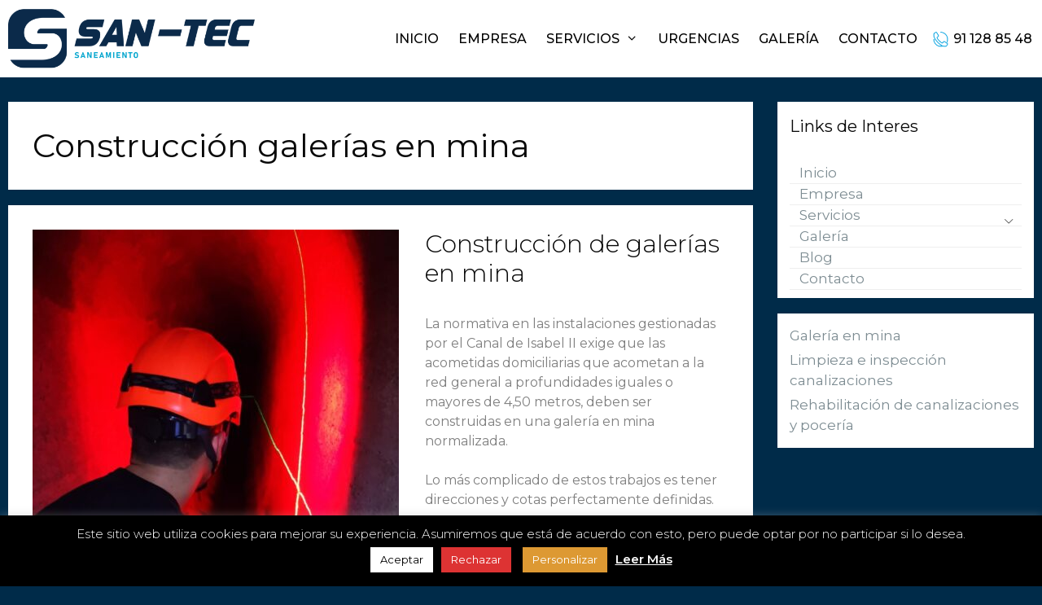

--- FILE ---
content_type: text/html; charset=UTF-8
request_url: https://www.san-tec.es/tag/construccion-galerias-en-mina/
body_size: 19077
content:
<!DOCTYPE html>
<html lang="es">
<head>
	<meta charset="UTF-8">
	<meta name='robots' content='index, follow, max-image-preview:large, max-snippet:-1, max-video-preview:-1' />
<meta name="viewport" content="width=device-width, initial-scale=1">
	<!-- This site is optimized with the Yoast SEO plugin v21.1 - https://yoast.com/wordpress/plugins/seo/ -->
	<title>Construcción galerías en mina archivos - Santec</title>
	<link rel="canonical" href="https://www.san-tec.es/tag/construccion-galerias-en-mina/" />
	<meta property="og:locale" content="es_ES" />
	<meta property="og:type" content="article" />
	<meta property="og:title" content="Construcción galerías en mina archivos - Santec" />
	<meta property="og:url" content="https://www.san-tec.es/tag/construccion-galerias-en-mina/" />
	<meta property="og:site_name" content="Santec" />
	<meta name="twitter:card" content="summary_large_image" />
	<script type="application/ld+json" class="yoast-schema-graph">{"@context":"https://schema.org","@graph":[{"@type":"CollectionPage","@id":"https://www.san-tec.es/tag/construccion-galerias-en-mina/","url":"https://www.san-tec.es/tag/construccion-galerias-en-mina/","name":"Construcción galerías en mina archivos - Santec","isPartOf":{"@id":"https://www.san-tec.es/#website"},"primaryImageOfPage":{"@id":"https://www.san-tec.es/tag/construccion-galerias-en-mina/#primaryimage"},"image":{"@id":"https://www.san-tec.es/tag/construccion-galerias-en-mina/#primaryimage"},"thumbnailUrl":"https://www.san-tec.es/wp-content/uploads/2021/02/IMG-20201215-WA0000-e1729003795494.jpg","breadcrumb":{"@id":"https://www.san-tec.es/tag/construccion-galerias-en-mina/#breadcrumb"},"inLanguage":"es"},{"@type":"ImageObject","inLanguage":"es","@id":"https://www.san-tec.es/tag/construccion-galerias-en-mina/#primaryimage","url":"https://www.san-tec.es/wp-content/uploads/2021/02/IMG-20201215-WA0000-e1729003795494.jpg","contentUrl":"https://www.san-tec.es/wp-content/uploads/2021/02/IMG-20201215-WA0000-e1729003795494.jpg","width":450,"height":600},{"@type":"BreadcrumbList","@id":"https://www.san-tec.es/tag/construccion-galerias-en-mina/#breadcrumb","itemListElement":[{"@type":"ListItem","position":1,"name":"Portada","item":"https://www.san-tec.es/"},{"@type":"ListItem","position":2,"name":"Construcción galerías en mina"}]},{"@type":"WebSite","@id":"https://www.san-tec.es/#website","url":"https://www.san-tec.es/","name":"Santec Rehabilitación sin zanja. Pocería tradicional, limpieza y desatrancos","description":"Rehabilitación de canalizaciones sin apertura de zanja, limpiezas de alcantarillado, desatrancos.","publisher":{"@id":"https://www.san-tec.es/#organization"},"potentialAction":[{"@type":"SearchAction","target":{"@type":"EntryPoint","urlTemplate":"https://www.san-tec.es/?s={search_term_string}"},"query-input":"required name=search_term_string"}],"inLanguage":"es"},{"@type":"Organization","@id":"https://www.san-tec.es/#organization","name":"San-Tec","url":"https://www.san-tec.es/","logo":{"@type":"ImageObject","inLanguage":"es","@id":"https://www.san-tec.es/#/schema/logo/image/","url":"https://www.san-tec.es/wp-content/uploads/2019/05/logo-san-tec.png","contentUrl":"https://www.san-tec.es/wp-content/uploads/2019/05/logo-san-tec.png","width":175,"height":50,"caption":"San-Tec"},"image":{"@id":"https://www.san-tec.es/#/schema/logo/image/"}}]}</script>
	<!-- / Yoast SEO plugin. -->


<link href='https://fonts.gstatic.com' crossorigin rel='preconnect' />
<link href='https://fonts.googleapis.com' crossorigin rel='preconnect' />
<link rel="alternate" type="application/rss+xml" title="Santec &raquo; Feed" href="https://www.san-tec.es/feed/" />
<link rel="alternate" type="application/rss+xml" title="Santec &raquo; Feed de los comentarios" href="https://www.san-tec.es/comments/feed/" />
<link rel="alternate" type="application/rss+xml" title="Santec &raquo; Etiqueta Construcción galerías en mina del feed" href="https://www.san-tec.es/tag/construccion-galerias-en-mina/feed/" />
<script>
window._wpemojiSettings = {"baseUrl":"https:\/\/s.w.org\/images\/core\/emoji\/14.0.0\/72x72\/","ext":".png","svgUrl":"https:\/\/s.w.org\/images\/core\/emoji\/14.0.0\/svg\/","svgExt":".svg","source":{"concatemoji":"https:\/\/www.san-tec.es\/wp-includes\/js\/wp-emoji-release.min.js?ver=6.1.9"}};
/*! This file is auto-generated */
!function(e,a,t){var n,r,o,i=a.createElement("canvas"),p=i.getContext&&i.getContext("2d");function s(e,t){var a=String.fromCharCode,e=(p.clearRect(0,0,i.width,i.height),p.fillText(a.apply(this,e),0,0),i.toDataURL());return p.clearRect(0,0,i.width,i.height),p.fillText(a.apply(this,t),0,0),e===i.toDataURL()}function c(e){var t=a.createElement("script");t.src=e,t.defer=t.type="text/javascript",a.getElementsByTagName("head")[0].appendChild(t)}for(o=Array("flag","emoji"),t.supports={everything:!0,everythingExceptFlag:!0},r=0;r<o.length;r++)t.supports[o[r]]=function(e){if(p&&p.fillText)switch(p.textBaseline="top",p.font="600 32px Arial",e){case"flag":return s([127987,65039,8205,9895,65039],[127987,65039,8203,9895,65039])?!1:!s([55356,56826,55356,56819],[55356,56826,8203,55356,56819])&&!s([55356,57332,56128,56423,56128,56418,56128,56421,56128,56430,56128,56423,56128,56447],[55356,57332,8203,56128,56423,8203,56128,56418,8203,56128,56421,8203,56128,56430,8203,56128,56423,8203,56128,56447]);case"emoji":return!s([129777,127995,8205,129778,127999],[129777,127995,8203,129778,127999])}return!1}(o[r]),t.supports.everything=t.supports.everything&&t.supports[o[r]],"flag"!==o[r]&&(t.supports.everythingExceptFlag=t.supports.everythingExceptFlag&&t.supports[o[r]]);t.supports.everythingExceptFlag=t.supports.everythingExceptFlag&&!t.supports.flag,t.DOMReady=!1,t.readyCallback=function(){t.DOMReady=!0},t.supports.everything||(n=function(){t.readyCallback()},a.addEventListener?(a.addEventListener("DOMContentLoaded",n,!1),e.addEventListener("load",n,!1)):(e.attachEvent("onload",n),a.attachEvent("onreadystatechange",function(){"complete"===a.readyState&&t.readyCallback()})),(e=t.source||{}).concatemoji?c(e.concatemoji):e.wpemoji&&e.twemoji&&(c(e.twemoji),c(e.wpemoji)))}(window,document,window._wpemojiSettings);
</script>
<style>
img.wp-smiley,
img.emoji {
	display: inline !important;
	border: none !important;
	box-shadow: none !important;
	height: 1em !important;
	width: 1em !important;
	margin: 0 0.07em !important;
	vertical-align: -0.1em !important;
	background: none !important;
	padding: 0 !important;
}
</style>
	<link rel='stylesheet' id='generate-fonts-css' href='//fonts.googleapis.com/css?family=Montserrat:100,100italic,200,200italic,300,300italic,regular,italic,500,500italic,600,600italic,700,700italic,800,800italic,900,900italic' media='all' />
<link rel='stylesheet' id='wp-block-library-css' href='https://www.san-tec.es/wp-includes/css/dist/block-library/style.min.css?ver=6.1.9' media='all' />
<link rel='stylesheet' id='classic-theme-styles-css' href='https://www.san-tec.es/wp-includes/css/classic-themes.min.css?ver=1' media='all' />
<style id='global-styles-inline-css'>
body{--wp--preset--color--black: #000000;--wp--preset--color--cyan-bluish-gray: #abb8c3;--wp--preset--color--white: #ffffff;--wp--preset--color--pale-pink: #f78da7;--wp--preset--color--vivid-red: #cf2e2e;--wp--preset--color--luminous-vivid-orange: #ff6900;--wp--preset--color--luminous-vivid-amber: #fcb900;--wp--preset--color--light-green-cyan: #7bdcb5;--wp--preset--color--vivid-green-cyan: #00d084;--wp--preset--color--pale-cyan-blue: #8ed1fc;--wp--preset--color--vivid-cyan-blue: #0693e3;--wp--preset--color--vivid-purple: #9b51e0;--wp--preset--color--contrast: var(--contrast);--wp--preset--color--contrast-2: var(--contrast-2);--wp--preset--color--contrast-3: var(--contrast-3);--wp--preset--color--base: var(--base);--wp--preset--color--base-2: var(--base-2);--wp--preset--color--base-3: var(--base-3);--wp--preset--color--accent: var(--accent);--wp--preset--gradient--vivid-cyan-blue-to-vivid-purple: linear-gradient(135deg,rgba(6,147,227,1) 0%,rgb(155,81,224) 100%);--wp--preset--gradient--light-green-cyan-to-vivid-green-cyan: linear-gradient(135deg,rgb(122,220,180) 0%,rgb(0,208,130) 100%);--wp--preset--gradient--luminous-vivid-amber-to-luminous-vivid-orange: linear-gradient(135deg,rgba(252,185,0,1) 0%,rgba(255,105,0,1) 100%);--wp--preset--gradient--luminous-vivid-orange-to-vivid-red: linear-gradient(135deg,rgba(255,105,0,1) 0%,rgb(207,46,46) 100%);--wp--preset--gradient--very-light-gray-to-cyan-bluish-gray: linear-gradient(135deg,rgb(238,238,238) 0%,rgb(169,184,195) 100%);--wp--preset--gradient--cool-to-warm-spectrum: linear-gradient(135deg,rgb(74,234,220) 0%,rgb(151,120,209) 20%,rgb(207,42,186) 40%,rgb(238,44,130) 60%,rgb(251,105,98) 80%,rgb(254,248,76) 100%);--wp--preset--gradient--blush-light-purple: linear-gradient(135deg,rgb(255,206,236) 0%,rgb(152,150,240) 100%);--wp--preset--gradient--blush-bordeaux: linear-gradient(135deg,rgb(254,205,165) 0%,rgb(254,45,45) 50%,rgb(107,0,62) 100%);--wp--preset--gradient--luminous-dusk: linear-gradient(135deg,rgb(255,203,112) 0%,rgb(199,81,192) 50%,rgb(65,88,208) 100%);--wp--preset--gradient--pale-ocean: linear-gradient(135deg,rgb(255,245,203) 0%,rgb(182,227,212) 50%,rgb(51,167,181) 100%);--wp--preset--gradient--electric-grass: linear-gradient(135deg,rgb(202,248,128) 0%,rgb(113,206,126) 100%);--wp--preset--gradient--midnight: linear-gradient(135deg,rgb(2,3,129) 0%,rgb(40,116,252) 100%);--wp--preset--duotone--dark-grayscale: url('#wp-duotone-dark-grayscale');--wp--preset--duotone--grayscale: url('#wp-duotone-grayscale');--wp--preset--duotone--purple-yellow: url('#wp-duotone-purple-yellow');--wp--preset--duotone--blue-red: url('#wp-duotone-blue-red');--wp--preset--duotone--midnight: url('#wp-duotone-midnight');--wp--preset--duotone--magenta-yellow: url('#wp-duotone-magenta-yellow');--wp--preset--duotone--purple-green: url('#wp-duotone-purple-green');--wp--preset--duotone--blue-orange: url('#wp-duotone-blue-orange');--wp--preset--font-size--small: 13px;--wp--preset--font-size--medium: 20px;--wp--preset--font-size--large: 36px;--wp--preset--font-size--x-large: 42px;--wp--preset--spacing--20: 0.44rem;--wp--preset--spacing--30: 0.67rem;--wp--preset--spacing--40: 1rem;--wp--preset--spacing--50: 1.5rem;--wp--preset--spacing--60: 2.25rem;--wp--preset--spacing--70: 3.38rem;--wp--preset--spacing--80: 5.06rem;}:where(.is-layout-flex){gap: 0.5em;}body .is-layout-flow > .alignleft{float: left;margin-inline-start: 0;margin-inline-end: 2em;}body .is-layout-flow > .alignright{float: right;margin-inline-start: 2em;margin-inline-end: 0;}body .is-layout-flow > .aligncenter{margin-left: auto !important;margin-right: auto !important;}body .is-layout-constrained > .alignleft{float: left;margin-inline-start: 0;margin-inline-end: 2em;}body .is-layout-constrained > .alignright{float: right;margin-inline-start: 2em;margin-inline-end: 0;}body .is-layout-constrained > .aligncenter{margin-left: auto !important;margin-right: auto !important;}body .is-layout-constrained > :where(:not(.alignleft):not(.alignright):not(.alignfull)){max-width: var(--wp--style--global--content-size);margin-left: auto !important;margin-right: auto !important;}body .is-layout-constrained > .alignwide{max-width: var(--wp--style--global--wide-size);}body .is-layout-flex{display: flex;}body .is-layout-flex{flex-wrap: wrap;align-items: center;}body .is-layout-flex > *{margin: 0;}:where(.wp-block-columns.is-layout-flex){gap: 2em;}.has-black-color{color: var(--wp--preset--color--black) !important;}.has-cyan-bluish-gray-color{color: var(--wp--preset--color--cyan-bluish-gray) !important;}.has-white-color{color: var(--wp--preset--color--white) !important;}.has-pale-pink-color{color: var(--wp--preset--color--pale-pink) !important;}.has-vivid-red-color{color: var(--wp--preset--color--vivid-red) !important;}.has-luminous-vivid-orange-color{color: var(--wp--preset--color--luminous-vivid-orange) !important;}.has-luminous-vivid-amber-color{color: var(--wp--preset--color--luminous-vivid-amber) !important;}.has-light-green-cyan-color{color: var(--wp--preset--color--light-green-cyan) !important;}.has-vivid-green-cyan-color{color: var(--wp--preset--color--vivid-green-cyan) !important;}.has-pale-cyan-blue-color{color: var(--wp--preset--color--pale-cyan-blue) !important;}.has-vivid-cyan-blue-color{color: var(--wp--preset--color--vivid-cyan-blue) !important;}.has-vivid-purple-color{color: var(--wp--preset--color--vivid-purple) !important;}.has-black-background-color{background-color: var(--wp--preset--color--black) !important;}.has-cyan-bluish-gray-background-color{background-color: var(--wp--preset--color--cyan-bluish-gray) !important;}.has-white-background-color{background-color: var(--wp--preset--color--white) !important;}.has-pale-pink-background-color{background-color: var(--wp--preset--color--pale-pink) !important;}.has-vivid-red-background-color{background-color: var(--wp--preset--color--vivid-red) !important;}.has-luminous-vivid-orange-background-color{background-color: var(--wp--preset--color--luminous-vivid-orange) !important;}.has-luminous-vivid-amber-background-color{background-color: var(--wp--preset--color--luminous-vivid-amber) !important;}.has-light-green-cyan-background-color{background-color: var(--wp--preset--color--light-green-cyan) !important;}.has-vivid-green-cyan-background-color{background-color: var(--wp--preset--color--vivid-green-cyan) !important;}.has-pale-cyan-blue-background-color{background-color: var(--wp--preset--color--pale-cyan-blue) !important;}.has-vivid-cyan-blue-background-color{background-color: var(--wp--preset--color--vivid-cyan-blue) !important;}.has-vivid-purple-background-color{background-color: var(--wp--preset--color--vivid-purple) !important;}.has-black-border-color{border-color: var(--wp--preset--color--black) !important;}.has-cyan-bluish-gray-border-color{border-color: var(--wp--preset--color--cyan-bluish-gray) !important;}.has-white-border-color{border-color: var(--wp--preset--color--white) !important;}.has-pale-pink-border-color{border-color: var(--wp--preset--color--pale-pink) !important;}.has-vivid-red-border-color{border-color: var(--wp--preset--color--vivid-red) !important;}.has-luminous-vivid-orange-border-color{border-color: var(--wp--preset--color--luminous-vivid-orange) !important;}.has-luminous-vivid-amber-border-color{border-color: var(--wp--preset--color--luminous-vivid-amber) !important;}.has-light-green-cyan-border-color{border-color: var(--wp--preset--color--light-green-cyan) !important;}.has-vivid-green-cyan-border-color{border-color: var(--wp--preset--color--vivid-green-cyan) !important;}.has-pale-cyan-blue-border-color{border-color: var(--wp--preset--color--pale-cyan-blue) !important;}.has-vivid-cyan-blue-border-color{border-color: var(--wp--preset--color--vivid-cyan-blue) !important;}.has-vivid-purple-border-color{border-color: var(--wp--preset--color--vivid-purple) !important;}.has-vivid-cyan-blue-to-vivid-purple-gradient-background{background: var(--wp--preset--gradient--vivid-cyan-blue-to-vivid-purple) !important;}.has-light-green-cyan-to-vivid-green-cyan-gradient-background{background: var(--wp--preset--gradient--light-green-cyan-to-vivid-green-cyan) !important;}.has-luminous-vivid-amber-to-luminous-vivid-orange-gradient-background{background: var(--wp--preset--gradient--luminous-vivid-amber-to-luminous-vivid-orange) !important;}.has-luminous-vivid-orange-to-vivid-red-gradient-background{background: var(--wp--preset--gradient--luminous-vivid-orange-to-vivid-red) !important;}.has-very-light-gray-to-cyan-bluish-gray-gradient-background{background: var(--wp--preset--gradient--very-light-gray-to-cyan-bluish-gray) !important;}.has-cool-to-warm-spectrum-gradient-background{background: var(--wp--preset--gradient--cool-to-warm-spectrum) !important;}.has-blush-light-purple-gradient-background{background: var(--wp--preset--gradient--blush-light-purple) !important;}.has-blush-bordeaux-gradient-background{background: var(--wp--preset--gradient--blush-bordeaux) !important;}.has-luminous-dusk-gradient-background{background: var(--wp--preset--gradient--luminous-dusk) !important;}.has-pale-ocean-gradient-background{background: var(--wp--preset--gradient--pale-ocean) !important;}.has-electric-grass-gradient-background{background: var(--wp--preset--gradient--electric-grass) !important;}.has-midnight-gradient-background{background: var(--wp--preset--gradient--midnight) !important;}.has-small-font-size{font-size: var(--wp--preset--font-size--small) !important;}.has-medium-font-size{font-size: var(--wp--preset--font-size--medium) !important;}.has-large-font-size{font-size: var(--wp--preset--font-size--large) !important;}.has-x-large-font-size{font-size: var(--wp--preset--font-size--x-large) !important;}
.wp-block-navigation a:where(:not(.wp-element-button)){color: inherit;}
:where(.wp-block-columns.is-layout-flex){gap: 2em;}
.wp-block-pullquote{font-size: 1.5em;line-height: 1.6;}
</style>
<link rel='stylesheet' id='contact-form-7-css' href='https://www.san-tec.es/wp-content/plugins/contact-form-7/includes/css/styles.css?ver=5.7.7' media='all' />
<link rel='stylesheet' id='cookie-law-info-css' href='https://www.san-tec.es/wp-content/plugins/cookie-law-info/legacy/public/css/cookie-law-info-public.css?ver=3.3.9.1' media='all' />
<link rel='stylesheet' id='cookie-law-info-gdpr-css' href='https://www.san-tec.es/wp-content/plugins/cookie-law-info/legacy/public/css/cookie-law-info-gdpr.css?ver=3.3.9.1' media='all' />
<link rel='stylesheet' id='easy-sidebar-menu-widget-css-css' href='https://www.san-tec.es/wp-content/plugins/easy-sidebar-menu-widget/assets/css/easy-sidebar-menu-widget.css?ver=6.1.9' media='all' />
<link rel='stylesheet' id='wp-show-posts-css' href='https://www.san-tec.es/wp-content/plugins/wp-show-posts/css/wp-show-posts-min.css?ver=1.1.6' media='all' />
<link rel='stylesheet' id='ez-toc-css' href='https://www.san-tec.es/wp-content/plugins/easy-table-of-contents/assets/css/screen.min.css?ver=2.0.80' media='all' />
<style id='ez-toc-inline-css'>
div#ez-toc-container .ez-toc-title {font-size: 120%;}div#ez-toc-container .ez-toc-title {font-weight: 500;}div#ez-toc-container ul li , div#ez-toc-container ul li a {font-size: 95%;}div#ez-toc-container ul li , div#ez-toc-container ul li a {font-weight: 500;}div#ez-toc-container nav ul ul li {font-size: 90%;}.ez-toc-box-title {font-weight: bold; margin-bottom: 10px; text-align: center; text-transform: uppercase; letter-spacing: 1px; color: #666; padding-bottom: 5px;position:absolute;top:-4%;left:5%;background-color: inherit;transition: top 0.3s ease;}.ez-toc-box-title.toc-closed {top:-25%;}
.ez-toc-container-direction {direction: ltr;}.ez-toc-counter ul{counter-reset: item ;}.ez-toc-counter nav ul li a::before {content: counters(item, '.', decimal) '. ';display: inline-block;counter-increment: item;flex-grow: 0;flex-shrink: 0;margin-right: .2em; float: left; }.ez-toc-widget-direction {direction: ltr;}.ez-toc-widget-container ul{counter-reset: item ;}.ez-toc-widget-container nav ul li a::before {content: counters(item, '.', decimal) '. ';display: inline-block;counter-increment: item;flex-grow: 0;flex-shrink: 0;margin-right: .2em; float: left; }
</style>
<link rel='stylesheet' id='generate-style-grid-css' href='https://www.san-tec.es/wp-content/themes/generatepress/assets/css/unsemantic-grid.min.css?ver=3.5.1' media='all' />
<link rel='stylesheet' id='generate-style-css' href='https://www.san-tec.es/wp-content/themes/generatepress/assets/css/style.min.css?ver=3.5.1' media='all' />
<style id='generate-style-inline-css'>
.entry-header .entry-meta {display:none;}@media (max-width:768px){}
body{background-color:#002b49;color:#002b49;}a{color:#090909;}a:visited{color:#00a6ce;}a:hover, a:focus, a:active{color:#bc0536;}body .grid-container{max-width:1200px;}.wp-block-group__inner-container{max-width:1200px;margin-left:auto;margin-right:auto;}.generate-back-to-top{font-size:20px;border-radius:3px;position:fixed;bottom:30px;right:30px;line-height:40px;width:40px;text-align:center;z-index:10;transition:opacity 300ms ease-in-out;opacity:0.1;transform:translateY(1000px);}.generate-back-to-top__show{opacity:1;transform:translateY(0);}:root{--contrast:#222222;--contrast-2:#575760;--contrast-3:#b2b2be;--base:#f0f0f0;--base-2:#f7f8f9;--base-3:#ffffff;--accent:#00a6ce;}:root .has-contrast-color{color:var(--contrast);}:root .has-contrast-background-color{background-color:var(--contrast);}:root .has-contrast-2-color{color:var(--contrast-2);}:root .has-contrast-2-background-color{background-color:var(--contrast-2);}:root .has-contrast-3-color{color:var(--contrast-3);}:root .has-contrast-3-background-color{background-color:var(--contrast-3);}:root .has-base-color{color:var(--base);}:root .has-base-background-color{background-color:var(--base);}:root .has-base-2-color{color:var(--base-2);}:root .has-base-2-background-color{background-color:var(--base-2);}:root .has-base-3-color{color:var(--base-3);}:root .has-base-3-background-color{background-color:var(--base-3);}:root .has-accent-color{color:var(--accent);}:root .has-accent-background-color{background-color:var(--accent);}body, button, input, select, textarea{font-family:"Montserrat", sans-serif;font-size:16px;}body{line-height:1.5;}.entry-content > [class*="wp-block-"]:not(:last-child):not(.wp-block-heading){margin-bottom:1.5em;}.main-title{font-family:"Montserrat", sans-serif;}.site-description{font-family:"Montserrat", sans-serif;}.main-navigation a, .menu-toggle{font-family:"Montserrat", sans-serif;font-weight:500;text-transform:uppercase;font-size:16px;}.main-navigation .main-nav ul ul li a{font-size:15px;}.widget-title{font-family:"Montserrat", sans-serif;}.sidebar .widget, .footer-widgets .widget{font-size:17px;}button:not(.menu-toggle),html input[type="button"],input[type="reset"],input[type="submit"],.button,.wp-block-button .wp-block-button__link{font-family:"Montserrat", sans-serif;font-weight:bold;text-transform:uppercase;font-size:18px;}h1{font-family:"Montserrat", sans-serif;font-weight:400;font-size:40px;}h2{font-family:"Montserrat", sans-serif;font-weight:300;font-size:30px;}h3{font-family:"Montserrat", sans-serif;font-size:20px;}h4{font-family:"Montserrat", sans-serif;font-size:inherit;}h5{font-family:"Montserrat", sans-serif;font-size:inherit;}h6{font-family:"Montserrat", sans-serif;}.site-info{font-family:"Montserrat", sans-serif;font-size:12px;}@media (max-width:768px){.main-title{font-size:30px;}h1{font-size:30px;}h2{font-size:25px;}}.top-bar{background-color:#636363;color:#ffffff;}.top-bar a{color:#ffffff;}.top-bar a:hover{color:#303030;}.site-header{background-color:#ffffff;color:#090909;}.site-header a{color:#7d8c92;}.site-header a:hover{color:#4f5a5e;}.main-title a,.main-title a:hover{color:#090909;}.site-description{color:#090909;}.mobile-menu-control-wrapper .menu-toggle,.mobile-menu-control-wrapper .menu-toggle:hover,.mobile-menu-control-wrapper .menu-toggle:focus,.has-inline-mobile-toggle #site-navigation.toggled{background-color:rgba(0, 0, 0, 0.02);}.main-navigation,.main-navigation ul ul{background-color:#ffffff;}.main-navigation .main-nav ul li a, .main-navigation .menu-toggle, .main-navigation .menu-bar-items{color:#000000;}.main-navigation .main-nav ul li:not([class*="current-menu-"]):hover > a, .main-navigation .main-nav ul li:not([class*="current-menu-"]):focus > a, .main-navigation .main-nav ul li.sfHover:not([class*="current-menu-"]) > a, .main-navigation .menu-bar-item:hover > a, .main-navigation .menu-bar-item.sfHover > a{color:#00a6ce;background-color:#ffffff;}button.menu-toggle:hover,button.menu-toggle:focus,.main-navigation .mobile-bar-items a,.main-navigation .mobile-bar-items a:hover,.main-navigation .mobile-bar-items a:focus{color:#000000;}.main-navigation .main-nav ul li[class*="current-menu-"] > a{color:#00a6ce;background-color:#ffffff;}.navigation-search input[type="search"],.navigation-search input[type="search"]:active, .navigation-search input[type="search"]:focus, .main-navigation .main-nav ul li.search-item.active > a, .main-navigation .menu-bar-items .search-item.active > a{color:#00a6ce;background-color:#ffffff;}.main-navigation ul ul{background-color:#00a6ce;}.main-navigation .main-nav ul ul li a{color:#ffffff;}.main-navigation .main-nav ul ul li:not([class*="current-menu-"]):hover > a,.main-navigation .main-nav ul ul li:not([class*="current-menu-"]):focus > a, .main-navigation .main-nav ul ul li.sfHover:not([class*="current-menu-"]) > a{color:#dfd9d8;background-color:#090909;}.main-navigation .main-nav ul ul li[class*="current-menu-"] > a{color:#00a6ce;background-color:#ffffff;}.separate-containers .inside-article, .separate-containers .comments-area, .separate-containers .page-header, .one-container .container, .separate-containers .paging-navigation, .inside-page-header{color:#7f7f7f;background-color:#ffffff;}.inside-article a,.paging-navigation a,.comments-area a,.page-header a{color:#090909;}.inside-article a:hover,.paging-navigation a:hover,.comments-area a:hover,.page-header a:hover{color:#4f5a5e;}.entry-header h1,.page-header h1{color:#090909;}.entry-title a{color:#090909;}.entry-title a:hover{color:#7d8c92;}.entry-meta{color:#595959;}.entry-meta a{color:#7d8c92;}.entry-meta a:hover{color:#4f5a5e;}h1{color:#ffffff;}h2{color:#ffffff;}h3{color:#ffffff;}h4{color:#000000;}h5{color:#000000;}.sidebar .widget{color:#090909;background-color:#ffffff;}.sidebar .widget a{color:#7d8c92;}.sidebar .widget a:hover{color:#4f5a5e;}.sidebar .widget .widget-title{color:#090909;}.footer-widgets{color:#ffffff;background-color:#000000;}.footer-widgets a{color:#fffcfc;}.footer-widgets a:hover{color:#fcfcfc;}.footer-widgets .widget-title{color:#ffffff;}.site-info{color:#ffffff;background-color:#00a6ce;}.site-info a{color:#ffffff;}.site-info a:hover{color:#f2f2f2;}.footer-bar .widget_nav_menu .current-menu-item a{color:#f2f2f2;}input[type="text"],input[type="email"],input[type="url"],input[type="password"],input[type="search"],input[type="tel"],input[type="number"],textarea,select{color:#666666;background-color:#fafafa;border-color:#cccccc;}input[type="text"]:focus,input[type="email"]:focus,input[type="url"]:focus,input[type="password"]:focus,input[type="search"]:focus,input[type="tel"]:focus,input[type="number"]:focus,textarea:focus,select:focus{color:#666666;background-color:#ffffff;border-color:#bfbfbf;}button,html input[type="button"],input[type="reset"],input[type="submit"],a.button,a.wp-block-button__link:not(.has-background){color:#fcfcfc;background-color:#00a6ce;}button:hover,html input[type="button"]:hover,input[type="reset"]:hover,input[type="submit"]:hover,a.button:hover,button:focus,html input[type="button"]:focus,input[type="reset"]:focus,input[type="submit"]:focus,a.button:focus,a.wp-block-button__link:not(.has-background):active,a.wp-block-button__link:not(.has-background):focus,a.wp-block-button__link:not(.has-background):hover{color:#ffffff;background-color:#000000;}a.generate-back-to-top{background-color:#00a6ce;color:#ffffff;}a.generate-back-to-top:hover,a.generate-back-to-top:focus{background-color:#00a6ce;color:#ffffff;}:root{--gp-search-modal-bg-color:var(--base-3);--gp-search-modal-text-color:var(--contrast);--gp-search-modal-overlay-bg-color:rgba(0,0,0,0.2);}@media (max-width:768px){.main-navigation .menu-bar-item:hover > a, .main-navigation .menu-bar-item.sfHover > a{background:none;color:#000000;}}.inside-top-bar{padding:10px;}.inside-header{padding:20px 80px 20px 80px;}.separate-containers .inside-article, .separate-containers .comments-area, .separate-containers .page-header, .separate-containers .paging-navigation, .one-container .site-content, .inside-page-header{padding:30px;}.site-main .wp-block-group__inner-container{padding:30px;}.entry-content .alignwide, body:not(.no-sidebar) .entry-content .alignfull{margin-left:-30px;width:calc(100% + 60px);max-width:calc(100% + 60px);}.container.grid-container{max-width:1260px;}.one-container.right-sidebar .site-main,.one-container.both-right .site-main{margin-right:30px;}.one-container.left-sidebar .site-main,.one-container.both-left .site-main{margin-left:30px;}.one-container.both-sidebars .site-main{margin:0px 30px 0px 30px;}.separate-containers .widget, .separate-containers .site-main > *, .separate-containers .page-header, .widget-area .main-navigation{margin-bottom:30px;}.separate-containers .site-main{margin:30px;}.both-right.separate-containers .inside-left-sidebar{margin-right:15px;}.both-right.separate-containers .inside-right-sidebar{margin-left:15px;}.both-left.separate-containers .inside-left-sidebar{margin-right:15px;}.both-left.separate-containers .inside-right-sidebar{margin-left:15px;}.separate-containers .page-header-image, .separate-containers .page-header-contained, .separate-containers .page-header-image-single, .separate-containers .page-header-content-single{margin-top:30px;}.separate-containers .inside-right-sidebar, .separate-containers .inside-left-sidebar{margin-top:30px;margin-bottom:30px;}.main-navigation .main-nav ul li a,.menu-toggle,.main-navigation .mobile-bar-items a{line-height:95px;}.navigation-search input[type="search"]{height:95px;}.rtl .menu-item-has-children .dropdown-menu-toggle{padding-left:20px;}.rtl .main-navigation .main-nav ul li.menu-item-has-children > a{padding-right:20px;}.widget-area .widget{padding:15px 15px 10px 15px;}.site-info{padding:20px;}@media (max-width:768px){.separate-containers .inside-article, .separate-containers .comments-area, .separate-containers .page-header, .separate-containers .paging-navigation, .one-container .site-content, .inside-page-header{padding:30px;}.site-main .wp-block-group__inner-container{padding:30px;}.site-info{padding-right:10px;padding-left:10px;}.entry-content .alignwide, body:not(.no-sidebar) .entry-content .alignfull{margin-left:-30px;width:calc(100% + 60px);max-width:calc(100% + 60px);}}@media (max-width:768px){.main-navigation .menu-toggle,.main-navigation .mobile-bar-items,.sidebar-nav-mobile:not(#sticky-placeholder){display:block;}.main-navigation ul,.gen-sidebar-nav{display:none;}[class*="nav-float-"] .site-header .inside-header > *{float:none;clear:both;}}
.main-navigation .slideout-toggle a:before,.slide-opened .slideout-overlay .slideout-exit:before{font-family:GeneratePress;}.slideout-navigation .dropdown-menu-toggle:before{content:"\f107" !important;}.slideout-navigation .sfHover > a .dropdown-menu-toggle:before{content:"\f106" !important;}
@media (max-width:768px){.main-navigation .main-nav ul li a,.menu-toggle,.main-navigation .mobile-bar-items a{line-height:50px;}.main-navigation .site-logo.navigation-logo img, .mobile-header-navigation .site-logo.mobile-header-logo img, .navigation-search input{height:50px;}}
.main-navigation .navigation-logo img {height:95px;}@media (max-width: 1210px) {.main-navigation .navigation-logo.site-logo {margin-left:0;}body.sticky-menu-logo.nav-float-left .main-navigation .site-logo.navigation-logo {margin-right:0;}}
.slideout-navigation.main-navigation{background-color:#ffffff;}.slideout-navigation.main-navigation .main-nav ul li a{font-weight:bold;text-transform:uppercase;font-size:54px;}.slideout-navigation.main-navigation .main-nav ul ul li a{font-size:53px;}@media (max-width:768px){.slideout-navigation.main-navigation .main-nav ul li a{font-size:18px;}.slideout-navigation.main-navigation .main-nav ul ul li a{font-size:17px;}}
</style>
<link rel='stylesheet' id='generate-mobile-style-css' href='https://www.san-tec.es/wp-content/themes/generatepress/assets/css/mobile.min.css?ver=3.5.1' media='all' />
<link rel='stylesheet' id='generate-font-icons-css' href='https://www.san-tec.es/wp-content/themes/generatepress/assets/css/components/font-icons.min.css?ver=3.5.1' media='all' />
<link rel='stylesheet' id='elementor-icons-css' href='https://www.san-tec.es/wp-content/plugins/elementor/assets/lib/eicons/css/elementor-icons.min.css?ver=5.30.0' media='all' />
<link rel='stylesheet' id='elementor-frontend-css' href='https://www.san-tec.es/wp-content/plugins/elementor/assets/css/frontend.min.css?ver=3.23.4' media='all' />
<style id='elementor-frontend-inline-css'>
.elementor-kit-14830{--e-global-color-primary:#002B49;--e-global-color-secondary:#00A6CE;--e-global-color-text:#002B49;--e-global-color-accent:#00A6CE;--e-global-color-5845a4d5:#B35928;--e-global-color-8c915e7:#7D8C92;--e-global-color-707b440c:#DFD9D8;--e-global-color-361ff63e:#F1EEEE;--e-global-color-484ffb30:#4F5A5E;--e-global-color-8a23189:#424743;--e-global-color-1178166c:#FFFFFF;--e-global-color-387f6763:#000000;--e-global-color-a0238f2:#00A6CE;--e-global-typography-primary-font-family:"Roboto";--e-global-typography-primary-font-weight:600;--e-global-typography-secondary-font-family:"Roboto Slab";--e-global-typography-secondary-font-weight:400;--e-global-typography-text-font-family:"Roboto";--e-global-typography-text-font-weight:400;--e-global-typography-accent-font-family:"Roboto";--e-global-typography-accent-font-weight:500;--e-global-typography-74c7698-font-family:"Inter";--e-global-typography-74c7698-font-size:24px;--e-global-typography-74c7698-font-weight:bold;}.elementor-section.elementor-section-boxed > .elementor-container{max-width:1200px;}.e-con{--container-max-width:1200px;}.elementor-widget:not(:last-child){margin-block-end:20px;}.elementor-element{--widgets-spacing:20px 20px;}{}h1.entry-title{display:var(--page-title-display);}@media(max-width:1024px){.elementor-section.elementor-section-boxed > .elementor-container{max-width:1024px;}.e-con{--container-max-width:1024px;}}@media(max-width:767px){.elementor-section.elementor-section-boxed > .elementor-container{max-width:767px;}.e-con{--container-max-width:767px;}}
.elementor-13881 .elementor-element.elementor-element-1c46964:not(.elementor-motion-effects-element-type-background), .elementor-13881 .elementor-element.elementor-element-1c46964 > .elementor-motion-effects-container > .elementor-motion-effects-layer{background-color:#002B49;}.elementor-13881 .elementor-element.elementor-element-1c46964{transition:background 0.3s, border 0.3s, border-radius 0.3s, box-shadow 0.3s;padding:3% 0% 3% 0%;}.elementor-13881 .elementor-element.elementor-element-1c46964 > .elementor-background-overlay{transition:background 0.3s, border-radius 0.3s, opacity 0.3s;}.elementor-13881 .elementor-element.elementor-element-8697ba6{padding:0px 0px 0px 0px;}.elementor-13881 .elementor-element.elementor-element-702a1c0{text-align:left;}.elementor-13881 .elementor-element.elementor-element-702a1c0 img{width:83%;}.elementor-13881 .elementor-element.elementor-element-702a1c0 > .elementor-widget-container{margin:0% 0% 2% 0%;}.elementor-13881 .elementor-element.elementor-element-cff0657{color:#ffffff;}.elementor-13881 .elementor-element.elementor-element-cff0657 > .elementor-widget-container{padding:20px 0px 0px 0px;}.elementor-13881 .elementor-element.elementor-element-d83b939{--grid-template-columns:repeat(0, auto);--icon-size:20px;--grid-column-gap:5px;--grid-row-gap:0px;}.elementor-13881 .elementor-element.elementor-element-d83b939 .elementor-widget-container{text-align:left;}.elementor-13881 .elementor-element.elementor-element-d83b939 .elementor-social-icon{background-color:#ffffff;}.elementor-13881 .elementor-element.elementor-element-d83b939 .elementor-social-icon i{color:#5b5b5b;}.elementor-13881 .elementor-element.elementor-element-d83b939 .elementor-social-icon svg{fill:#5b5b5b;}.elementor-13881 .elementor-element.elementor-element-d83b939 > .elementor-widget-container{margin:0% 0% 3% 0%;}.elementor-13881 .elementor-element.elementor-element-6b2251a{--spacer-size:18px;}.elementor-13881 .elementor-element.elementor-element-346822e{columns:1;text-align:left;color:#ffffff;width:auto;max-width:auto;}.elementor-13881 .elementor-element.elementor-element-346822e > .elementor-widget-container{margin:0px 0px 0px 0px;padding:39px 0px 0px 23px;}.elementor-13881 .elementor-element.elementor-element-ee2f815{column-gap:0px;text-align:left;color:#ffffff;}.elementor-13881 .elementor-element.elementor-element-ee2f815 > .elementor-widget-container{margin:0px 0px 0px 0px;padding:40px 0px 0px 14px;}.elementor-13881 .elementor-element.elementor-element-fc86709{color:#ffffff;}.elementor-13881 .elementor-element.elementor-element-fc86709 > .elementor-widget-container{margin:0px 0px 0px 0px;padding:40px 0px 0px 0px;}.elementor-13881 .elementor-element.elementor-element-8b6080b{text-align:left;}.elementor-13881 .elementor-element.elementor-element-8b6080b img{width:83%;}.elementor-13881 .elementor-element.elementor-element-8b6080b > .elementor-widget-container{margin:0% 0% 2% 0%;}.elementor-13881 .elementor-element.elementor-element-fe27d76:not(.elementor-motion-effects-element-type-background), .elementor-13881 .elementor-element.elementor-element-fe27d76 > .elementor-motion-effects-container > .elementor-motion-effects-layer{background-color:#ffffff;}.elementor-13881 .elementor-element.elementor-element-fe27d76{transition:background 0.3s, border 0.3s, border-radius 0.3s, box-shadow 0.3s;padding:20px 0px 0px 0px;}.elementor-13881 .elementor-element.elementor-element-fe27d76 > .elementor-background-overlay{transition:background 0.3s, border-radius 0.3s, opacity 0.3s;}.elementor-bc-flex-widget .elementor-13881 .elementor-element.elementor-element-a0a687f.elementor-column .elementor-widget-wrap{align-items:center;}.elementor-13881 .elementor-element.elementor-element-a0a687f.elementor-column.elementor-element[data-element_type="column"] > .elementor-widget-wrap.elementor-element-populated{align-content:center;align-items:center;}.elementor-13881 .elementor-element.elementor-element-a0a687f.elementor-column > .elementor-widget-wrap{justify-content:center;}.elementor-13881 .elementor-element.elementor-element-5c19060{text-align:center;font-size:12px;}@media(max-width:767px){.elementor-13881 .elementor-element.elementor-element-108c32a > .elementor-element-populated{margin:0px 0px 0px 0px;--e-column-margin-right:0px;--e-column-margin-left:0px;padding:0px 0px 0px 0px;}.elementor-13881 .elementor-element.elementor-element-346822e > .elementor-widget-container{padding:12px 0px 0px 0px;}.elementor-13881 .elementor-element.elementor-element-554df0c > .elementor-element-populated{margin:0px 0px 0px 0px;--e-column-margin-right:0px;--e-column-margin-left:0px;padding:0px 0px 0px 0px;}.elementor-13881 .elementor-element.elementor-element-ee2f815 > .elementor-widget-container{padding:12% 0% 0% 0%;}.elementor-13881 .elementor-element.elementor-element-e127d6f > .elementor-element-populated{padding:0px 0px 0px 0px;}}
</style>
<link rel='stylesheet' id='swiper-css' href='https://www.san-tec.es/wp-content/plugins/elementor/assets/lib/swiper/v8/css/swiper.min.css?ver=8.4.5' media='all' />
<link rel='stylesheet' id='elementor-pro-css' href='https://www.san-tec.es/wp-content/plugins/elementor-pro/assets/css/frontend.min.css?ver=3.5.2' media='all' />
<link rel='stylesheet' id='font-awesome-5-all-css' href='https://www.san-tec.es/wp-content/plugins/elementor/assets/lib/font-awesome/css/all.min.css?ver=3.23.4' media='all' />
<link rel='stylesheet' id='font-awesome-4-shim-css' href='https://www.san-tec.es/wp-content/plugins/elementor/assets/lib/font-awesome/css/v4-shims.min.css?ver=3.23.4' media='all' />
<link rel='stylesheet' id='generate-blog-css' href='https://www.san-tec.es/wp-content/plugins/gp-premium/blog/functions/css/style-min.css?ver=1.7.7' media='all' />
<link rel='stylesheet' id='generate-menu-logo-css' href='https://www.san-tec.es/wp-content/plugins/gp-premium/menu-plus/functions/css/menu-logo.min.css?ver=1.7.7' media='all' />
<link rel='stylesheet' id='generate-mobile-header-css' href='https://www.san-tec.es/wp-content/plugins/gp-premium/menu-plus/functions/css/mobile-header.min.css?ver=1.7.7' media='all' />
<link rel='stylesheet' id='google-fonts-1-css' href='https://fonts.googleapis.com/css?family=Roboto%3A100%2C100italic%2C200%2C200italic%2C300%2C300italic%2C400%2C400italic%2C500%2C500italic%2C600%2C600italic%2C700%2C700italic%2C800%2C800italic%2C900%2C900italic%7CRoboto+Slab%3A100%2C100italic%2C200%2C200italic%2C300%2C300italic%2C400%2C400italic%2C500%2C500italic%2C600%2C600italic%2C700%2C700italic%2C800%2C800italic%2C900%2C900italic%7CInter%3A100%2C100italic%2C200%2C200italic%2C300%2C300italic%2C400%2C400italic%2C500%2C500italic%2C600%2C600italic%2C700%2C700italic%2C800%2C800italic%2C900%2C900italic&#038;display=auto&#038;ver=6.1.9' media='all' />
<link rel='stylesheet' id='elementor-icons-shared-0-css' href='https://www.san-tec.es/wp-content/plugins/elementor/assets/lib/font-awesome/css/fontawesome.min.css?ver=5.15.3' media='all' />
<link rel='stylesheet' id='elementor-icons-fa-brands-css' href='https://www.san-tec.es/wp-content/plugins/elementor/assets/lib/font-awesome/css/brands.min.css?ver=5.15.3' media='all' />
<link rel="preconnect" href="https://fonts.gstatic.com/" crossorigin><script src='https://www.san-tec.es/wp-includes/js/jquery/jquery.min.js?ver=3.6.1' id='jquery-core-js'></script>
<script src='https://www.san-tec.es/wp-includes/js/jquery/jquery-migrate.min.js?ver=3.3.2' id='jquery-migrate-js'></script>
<script id='cookie-law-info-js-extra'>
var Cli_Data = {"nn_cookie_ids":[],"cookielist":[],"non_necessary_cookies":[],"ccpaEnabled":"","ccpaRegionBased":"","ccpaBarEnabled":"","strictlyEnabled":["necessary","obligatoire"],"ccpaType":"gdpr","js_blocking":"","custom_integration":"","triggerDomRefresh":"","secure_cookies":""};
var cli_cookiebar_settings = {"animate_speed_hide":"500","animate_speed_show":"500","background":"#000000","border":"#b1a6a6c2","border_on":"","button_1_button_colour":"#ffffff","button_1_button_hover":"#cccccc","button_1_link_colour":"#000000","button_1_as_button":"1","button_1_new_win":"","button_2_button_colour":"#333","button_2_button_hover":"#292929","button_2_link_colour":"#ffffff","button_2_as_button":"","button_2_hidebar":"","button_3_button_colour":"#dd3333","button_3_button_hover":"#b12929","button_3_link_colour":"#fff","button_3_as_button":"1","button_3_new_win":"","button_4_button_colour":"#dd9933","button_4_button_hover":"#b17a29","button_4_link_colour":"#ffffff","button_4_as_button":"1","button_7_button_colour":"#61a229","button_7_button_hover":"#4e8221","button_7_link_colour":"#fff","button_7_as_button":"1","button_7_new_win":"","font_family":"inherit","header_fix":"","notify_animate_hide":"1","notify_animate_show":"","notify_div_id":"#cookie-law-info-bar","notify_position_horizontal":"right","notify_position_vertical":"bottom","scroll_close":"","scroll_close_reload":"","accept_close_reload":"","reject_close_reload":"","showagain_tab":"1","showagain_background":"#fff","showagain_border":"#000","showagain_div_id":"#cookie-law-info-again","showagain_x_position":"100px","text":"#ffffff","show_once_yn":"","show_once":"10000","logging_on":"","as_popup":"","popup_overlay":"1","bar_heading_text":"","cookie_bar_as":"banner","popup_showagain_position":"bottom-right","widget_position":"left"};
var log_object = {"ajax_url":"https:\/\/www.san-tec.es\/wp-admin\/admin-ajax.php"};
</script>
<script src='https://www.san-tec.es/wp-content/plugins/cookie-law-info/legacy/public/js/cookie-law-info-public.js?ver=3.3.9.1' id='cookie-law-info-js'></script>
<script src='https://www.san-tec.es/wp-content/plugins/elementor/assets/lib/font-awesome/js/v4-shims.min.js?ver=3.23.4' id='font-awesome-4-shim-js'></script>
<link rel="https://api.w.org/" href="https://www.san-tec.es/wp-json/" /><link rel="alternate" type="application/json" href="https://www.san-tec.es/wp-json/wp/v2/tags/32" /><link rel="EditURI" type="application/rsd+xml" title="RSD" href="https://www.san-tec.es/xmlrpc.php?rsd" />
<link rel="wlwmanifest" type="application/wlwmanifest+xml" href="https://www.san-tec.es/wp-includes/wlwmanifest.xml" />
<meta name="generator" content="WordPress 6.1.9" />

		<!-- GA Google Analytics @ https://m0n.co/ga -->
		<script async src="https://www.googletagmanager.com/gtag/js?id=UA-149270100-1"></script>
		<script>
			window.dataLayer = window.dataLayer || [];
			function gtag(){dataLayer.push(arguments);}
			gtag('js', new Date());
			gtag('config', 'UA-149270100-1');
		</script>

	<!-- Google Tag Manager -->
<script>(function(w,d,s,l,i){w[l]=w[l]||[];w[l].push({'gtm.start':
new Date().getTime(),event:'gtm.js'});var f=d.getElementsByTagName(s)[0],
j=d.createElement(s),dl=l!='dataLayer'?'&l='+l:'';j.async=true;j.src=
'https://www.googletagmanager.com/gtm.js?id='+i+dl;f.parentNode.insertBefore(j,f);
})(window,document,'script','dataLayer','GTM-MBVXCM8S');</script>
<!-- End Google Tag Manager --><!-- Stream WordPress user activity plugin v4.1.1 -->

<!--BEGIN: TRACKING CODE MANAGER (v2.4.0) BY INTELLYWP.COM IN HEAD//-->
<!-- Google tag (gtag.js) -->
<script async src="https://www.googletagmanager.com/gtag/js?id=AW-813966105"></script>
<script>
  window.dataLayer = window.dataLayer || [];
  function gtag(){dataLayer.push(arguments);}
  gtag('js', new Date());

  gtag('config', 'AW-813966105');
</script>
<!-- Google tag (gtag.js) -->
<script async src="https://www.googletagmanager.com/gtag/js?id=AW-813966105"></script>
<script>
  window.dataLayer = window.dataLayer || [];
  function gtag(){dataLayer.push(arguments);}
  gtag('js', new Date());

  gtag('config', 'AW-813966105');
</script>
<!--END: https://wordpress.org/plugins/tracking-code-manager IN HEAD//--><meta name="generator" content="Elementor 3.23.4; features: additional_custom_breakpoints, e_lazyload; settings: css_print_method-internal, google_font-enabled, font_display-auto">
			<style>
				.e-con.e-parent:nth-of-type(n+4):not(.e-lazyloaded):not(.e-no-lazyload),
				.e-con.e-parent:nth-of-type(n+4):not(.e-lazyloaded):not(.e-no-lazyload) * {
					background-image: none !important;
				}
				@media screen and (max-height: 1024px) {
					.e-con.e-parent:nth-of-type(n+3):not(.e-lazyloaded):not(.e-no-lazyload),
					.e-con.e-parent:nth-of-type(n+3):not(.e-lazyloaded):not(.e-no-lazyload) * {
						background-image: none !important;
					}
				}
				@media screen and (max-height: 640px) {
					.e-con.e-parent:nth-of-type(n+2):not(.e-lazyloaded):not(.e-no-lazyload),
					.e-con.e-parent:nth-of-type(n+2):not(.e-lazyloaded):not(.e-no-lazyload) * {
						background-image: none !important;
					}
				}
			</style>
			<link rel="icon" href="https://www.san-tec.es/wp-content/uploads/2020/08/SAN-TEC_SASTI__Final_Logotipo_RGB-23-150x150.png" sizes="32x32" />
<link rel="icon" href="https://www.san-tec.es/wp-content/uploads/2020/08/SAN-TEC_SASTI__Final_Logotipo_RGB-23-300x300.png" sizes="192x192" />
<link rel="apple-touch-icon" href="https://www.san-tec.es/wp-content/uploads/2020/08/SAN-TEC_SASTI__Final_Logotipo_RGB-23-300x300.png" />
<meta name="msapplication-TileImage" content="https://www.san-tec.es/wp-content/uploads/2020/08/SAN-TEC_SASTI__Final_Logotipo_RGB-23-300x300.png" />
		<style id="wp-custom-css">
			/* GeneratePress Site CSS */ .inner-pages-header h1 {
	font-size: 60px;
	font-weight: 600;
}

.hero-heading {
	font-size: 50px;
	line-height: 50px;
	margin-bottom: 24px;
}

button, html input[type="button"], input[type="reset"], input[type="submit"], a.button, a.button:visited, a.wp-block-button__link:not(.has-background) {
	border-radius: 3px;}
	
.separate-containers .widget, .separate-containers .site-main > *, .separate-containers .page-header, .widget-area .main-navigation {
    margin-bottom: 19px;
}	

/* End GeneratePress Site CSS */

.hero-description{
	font-size:30px;
	color:white;
}

.hero-button .button{
	border-radius: 0px;
}

#primary-menu{
	background-color:#fff;
}

.campos-contacto input{
	width:100%;
}

.menu-item a{
	padding:0px 12px 0px 12px!important;
}

.menu-item-14275 a {
    position: relative;
		border: solid;
    border-color: #23aee3;
    border-width: 2px;
		color: #23aee3!important;
		line-height:35px!important;
}

img.icono-telefono {
    position: relative;
    top: 50%;
	
    transform: translateY(-50%);
    position: absolute;
    left: 0;
		margin-left: 5%;
}

.telefono-menu {
    padding-left: 20px;
}

.icono-telefono{
	  width: auto;
    height: 20px;
}

.menu-item-14302 a {
    position: relative;
		border: solid;
    border-color: #23aee3;
    border-width: 2px;
		color: #fff!important;
		line-height:35px!important;
		background-color:#23aee3;
}

.menu-item-14302:hover{
	border-color: #23aee3;
	color: #fff!important;
	background-color:#23aee3;
}

.menu-item-14302:hover a{
	background-color:#23aee3!important;
}

img.icono-telefono-urgencias {
    position: relative;
    top: 42%;
    transform: translateY(-50%);
    position: absolute;
    left: 0;
		margin-left: 5%;
}

.telefono-menu-urgencias {
    padding-left: 20px;
}

.icono-telefono-urgencias{
	  width: auto;
    height: 20px;
}

.menu-item-14302{
	margin-left:13px;
	width: 131px;
}

#mobile-header{
	background-color:#fff!important;
}

@media screen and (max-width: 768px) {
	img.icono-telefono {
		margin-left: 1%;
}
	.menu-item-14275 a {
    border-color: transparent;
}
	.menu-item-14302{
	margin-left:0px;
	width: 131px;
}
	.icono-telefono-urgencias{
		display:none;
	}
	.menu-item-14302 a {
    border-color: transparent;
		color: #23aee3!important;
		background-color:#fff;
		padding-left:30px!important;
}
}

@media screen and (max-width: 768px){
	.page-hero{
    padding-top: 100px;
	}
	.dropdown-menu-toggle:before {
font-size:24px;
}
	.sub-menu li{
		padding-bottom:10px;
		padding-top:10px;
	}  
	.main-navigation .main-nav ul li a, .menu-toggle, .main-navigation .mobile-bar-items a {
    line-height: 50px;
}
	.main-navigation .main-nav a{
				font-weight:bold;

	} 
	.sub-menu li a {
		font-weight:bold;
	}



	}
@media screen and (max-width: 768px) and (min-width: 426px){
	.servicios-home .elementor-flip-box__layer__title{
		font-size: 18px;
	}
	.servicios-home .elementor-flip-box__layer__description{
		font-size: 14px;
	}
	.home .elementor-flip-box__layer__overlay{
		padding: 50px 10px 0px 10px!important;
	}
}

@media screen and (max-width: 425px){
	.inside-page-hero h1{
		font-size:30px;
	}
	.page-hero{
		padding-bottom:26%;
	}
}

@media screen and (min-width: 1370px){
	#menu-main-menu-1{
		padding-right: 10%;
	}
	.site-logo{
	position: relative;
  left: 15%;
}
}

@media screen and (max-width: 1024px) and (min-width:880px){
	#menu-main-menu-1{
		display:inline-block;
	}
	.menu-item a{
		font-size:10px;
	}
	.telefono-urgencias-menu{
		padding-right: 15%;
	}
}

@media screen and (max-width: 879px) and (min-width:808px){
	#menu-main-menu-1{
		display:inline-block;
	}
	.menu-item a{
		font-size:8px;
	}
	.telefono-urgencias-menu{
		padding-right: 15%;
	}
}

@media screen and (max-width: 807px) and (min-width:769px){
	#menu-main-menu-1{
		display:inline-block;
	}
	.menu-item a{
		font-size:7px;
	}
	.telefono-urgencias-menu{
		padding-right: 15%;
	}
}

.menu-item-has-children .dropdown-menu-toggle{
	padding-right: 0px;
}

.main-navigation .main-nav ul ul li a {
    line-height: 30px;
}
@media screen and (min-width:959px){
.sub-menu{
	width: 250px!important;
}
}
.elementor-slick-slider ul.slick-dots{
	bottom: -48px;
}

.video-piscinas .elementor-widget-container{
	height:1013px;
}
		</style>
			
	
		<!-- Google Tag Manager -->
	<script>(function(w,d,s,l,i){w[l]=w[l]||[];w[l].push({'gtm.start':
	new Date().getTime(),event:'gtm.js'});var f=d.getElementsByTagName(s)[0],
	j=d.createElement(s),dl=l!='dataLayer'?'&l='+l:'';j.async=true;j.src=
	'https://www.googletagmanager.com/gtm.js?id='+i+dl;f.parentNode.insertBefore(j,f);
	})(window,document,'script','dataLayer','GTM-MBVXCM8S');</script>
	<!-- End Google Tag Manager -->
	
	<!-- Start cookieyes banner --> <script id="cookieyes" type="text/javascript" src="https://cdn-cookieyes.com/client_data/2871ea3a38d130a43e2dec04/script.js"></script> <!-- End cookieyes banner -->
	
</head>

<body data-rsssl=1 class="archive tag tag-construccion-galerias-en-mina tag-32 wp-custom-logo wp-embed-responsive post-image-above-header post-image-aligned-left sticky-menu-fade menu-logo menu-logo-enabled mobile-header right-sidebar nav-above-header separate-containers fluid-header active-footer-widgets-0 nav-aligned-right header-aligned-right dropdown-hover elementor-default elementor-kit-14830" itemtype="https://schema.org/Blog" itemscope>
	<!-- Google Tag Manager (noscript) -->
<noscript><iframe src="https://www.googletagmanager.com/ns.html?id=GTM-MBVXCM8S"
height="0" width="0" style="display:none;visibility:hidden"></iframe></noscript>
<!-- End Google Tag Manager (noscript) --><svg xmlns="http://www.w3.org/2000/svg" viewBox="0 0 0 0" width="0" height="0" focusable="false" role="none" style="visibility: hidden; position: absolute; left: -9999px; overflow: hidden;" ><defs><filter id="wp-duotone-dark-grayscale"><feColorMatrix color-interpolation-filters="sRGB" type="matrix" values=" .299 .587 .114 0 0 .299 .587 .114 0 0 .299 .587 .114 0 0 .299 .587 .114 0 0 " /><feComponentTransfer color-interpolation-filters="sRGB" ><feFuncR type="table" tableValues="0 0.49803921568627" /><feFuncG type="table" tableValues="0 0.49803921568627" /><feFuncB type="table" tableValues="0 0.49803921568627" /><feFuncA type="table" tableValues="1 1" /></feComponentTransfer><feComposite in2="SourceGraphic" operator="in" /></filter></defs></svg><svg xmlns="http://www.w3.org/2000/svg" viewBox="0 0 0 0" width="0" height="0" focusable="false" role="none" style="visibility: hidden; position: absolute; left: -9999px; overflow: hidden;" ><defs><filter id="wp-duotone-grayscale"><feColorMatrix color-interpolation-filters="sRGB" type="matrix" values=" .299 .587 .114 0 0 .299 .587 .114 0 0 .299 .587 .114 0 0 .299 .587 .114 0 0 " /><feComponentTransfer color-interpolation-filters="sRGB" ><feFuncR type="table" tableValues="0 1" /><feFuncG type="table" tableValues="0 1" /><feFuncB type="table" tableValues="0 1" /><feFuncA type="table" tableValues="1 1" /></feComponentTransfer><feComposite in2="SourceGraphic" operator="in" /></filter></defs></svg><svg xmlns="http://www.w3.org/2000/svg" viewBox="0 0 0 0" width="0" height="0" focusable="false" role="none" style="visibility: hidden; position: absolute; left: -9999px; overflow: hidden;" ><defs><filter id="wp-duotone-purple-yellow"><feColorMatrix color-interpolation-filters="sRGB" type="matrix" values=" .299 .587 .114 0 0 .299 .587 .114 0 0 .299 .587 .114 0 0 .299 .587 .114 0 0 " /><feComponentTransfer color-interpolation-filters="sRGB" ><feFuncR type="table" tableValues="0.54901960784314 0.98823529411765" /><feFuncG type="table" tableValues="0 1" /><feFuncB type="table" tableValues="0.71764705882353 0.25490196078431" /><feFuncA type="table" tableValues="1 1" /></feComponentTransfer><feComposite in2="SourceGraphic" operator="in" /></filter></defs></svg><svg xmlns="http://www.w3.org/2000/svg" viewBox="0 0 0 0" width="0" height="0" focusable="false" role="none" style="visibility: hidden; position: absolute; left: -9999px; overflow: hidden;" ><defs><filter id="wp-duotone-blue-red"><feColorMatrix color-interpolation-filters="sRGB" type="matrix" values=" .299 .587 .114 0 0 .299 .587 .114 0 0 .299 .587 .114 0 0 .299 .587 .114 0 0 " /><feComponentTransfer color-interpolation-filters="sRGB" ><feFuncR type="table" tableValues="0 1" /><feFuncG type="table" tableValues="0 0.27843137254902" /><feFuncB type="table" tableValues="0.5921568627451 0.27843137254902" /><feFuncA type="table" tableValues="1 1" /></feComponentTransfer><feComposite in2="SourceGraphic" operator="in" /></filter></defs></svg><svg xmlns="http://www.w3.org/2000/svg" viewBox="0 0 0 0" width="0" height="0" focusable="false" role="none" style="visibility: hidden; position: absolute; left: -9999px; overflow: hidden;" ><defs><filter id="wp-duotone-midnight"><feColorMatrix color-interpolation-filters="sRGB" type="matrix" values=" .299 .587 .114 0 0 .299 .587 .114 0 0 .299 .587 .114 0 0 .299 .587 .114 0 0 " /><feComponentTransfer color-interpolation-filters="sRGB" ><feFuncR type="table" tableValues="0 0" /><feFuncG type="table" tableValues="0 0.64705882352941" /><feFuncB type="table" tableValues="0 1" /><feFuncA type="table" tableValues="1 1" /></feComponentTransfer><feComposite in2="SourceGraphic" operator="in" /></filter></defs></svg><svg xmlns="http://www.w3.org/2000/svg" viewBox="0 0 0 0" width="0" height="0" focusable="false" role="none" style="visibility: hidden; position: absolute; left: -9999px; overflow: hidden;" ><defs><filter id="wp-duotone-magenta-yellow"><feColorMatrix color-interpolation-filters="sRGB" type="matrix" values=" .299 .587 .114 0 0 .299 .587 .114 0 0 .299 .587 .114 0 0 .299 .587 .114 0 0 " /><feComponentTransfer color-interpolation-filters="sRGB" ><feFuncR type="table" tableValues="0.78039215686275 1" /><feFuncG type="table" tableValues="0 0.94901960784314" /><feFuncB type="table" tableValues="0.35294117647059 0.47058823529412" /><feFuncA type="table" tableValues="1 1" /></feComponentTransfer><feComposite in2="SourceGraphic" operator="in" /></filter></defs></svg><svg xmlns="http://www.w3.org/2000/svg" viewBox="0 0 0 0" width="0" height="0" focusable="false" role="none" style="visibility: hidden; position: absolute; left: -9999px; overflow: hidden;" ><defs><filter id="wp-duotone-purple-green"><feColorMatrix color-interpolation-filters="sRGB" type="matrix" values=" .299 .587 .114 0 0 .299 .587 .114 0 0 .299 .587 .114 0 0 .299 .587 .114 0 0 " /><feComponentTransfer color-interpolation-filters="sRGB" ><feFuncR type="table" tableValues="0.65098039215686 0.40392156862745" /><feFuncG type="table" tableValues="0 1" /><feFuncB type="table" tableValues="0.44705882352941 0.4" /><feFuncA type="table" tableValues="1 1" /></feComponentTransfer><feComposite in2="SourceGraphic" operator="in" /></filter></defs></svg><svg xmlns="http://www.w3.org/2000/svg" viewBox="0 0 0 0" width="0" height="0" focusable="false" role="none" style="visibility: hidden; position: absolute; left: -9999px; overflow: hidden;" ><defs><filter id="wp-duotone-blue-orange"><feColorMatrix color-interpolation-filters="sRGB" type="matrix" values=" .299 .587 .114 0 0 .299 .587 .114 0 0 .299 .587 .114 0 0 .299 .587 .114 0 0 " /><feComponentTransfer color-interpolation-filters="sRGB" ><feFuncR type="table" tableValues="0.098039215686275 1" /><feFuncG type="table" tableValues="0 0.66274509803922" /><feFuncB type="table" tableValues="0.84705882352941 0.41960784313725" /><feFuncA type="table" tableValues="1 1" /></feComponentTransfer><feComposite in2="SourceGraphic" operator="in" /></filter></defs></svg><a class="screen-reader-text skip-link" href="#content" title="Saltar al contenido">Saltar al contenido</a>		<nav class="main-navigation sub-menu-right" id="site-navigation" aria-label="Principal"  itemtype="https://schema.org/SiteNavigationElement" itemscope>
			<div class="inside-navigation">
				<div class="site-logo sticky-logo navigation-logo">
				<a href="https://www.san-tec.es/" title="Santec" rel="home">
					<img src="https://www.san-tec.es/wp-content/uploads/2022/12/SAN-TEC-LOGO.png" alt="Santec" />
				</a>
			</div>				<button class="menu-toggle" aria-controls="primary-menu" aria-expanded="false">
					<span class="mobile-menu">Menu</span>				</button>
				<div id="primary-menu" class="main-nav"><ul id="menu-main-menu-anterior" class=" menu sf-menu"><li id="menu-item-14528" class="menu-item menu-item-type-post_type menu-item-object-page menu-item-home menu-item-14528"><a href="https://www.san-tec.es/">Inicio</a></li>
<li id="menu-item-14529" class="menu-item menu-item-type-custom menu-item-object-custom menu-item-14529"><a href="/empresa">Empresa</a></li>
<li id="menu-item-14530" class="menu-item menu-item-type-custom menu-item-object-custom menu-item-has-children menu-item-14530"><a href="/servicios">Servicios<span role="presentation" class="dropdown-menu-toggle"></span></a>
<ul class="sub-menu">
	<li id="menu-item-14531" class="menu-item menu-item-type-custom menu-item-object-custom menu-item-14531"><a href="/servicios/manga">Manga</a></li>
	<li id="menu-item-14532" class="menu-item menu-item-type-custom menu-item-object-custom menu-item-14532"><a href="/servicios/bajantes">Bajantes</a></li>
	<li id="menu-item-14533" class="menu-item menu-item-type-custom menu-item-object-custom menu-item-14533"><a href="/servicios/packers">Packers</a></li>
	<li id="menu-item-14534" class="menu-item menu-item-type-custom menu-item-object-custom menu-item-14534"><a href="/servicios/camaras-de-inspeccion">Cámaras de Inspección</a></li>
	<li id="menu-item-14535" class="menu-item menu-item-type-custom menu-item-object-custom menu-item-14535"><a href="/servicios/fresado-de-tuberias">Fresado de Tuberías</a></li>
	<li id="menu-item-14536" class="menu-item menu-item-type-custom menu-item-object-custom menu-item-14536"><a href="/servicios/limpiezas">Limpieza de tuberías</a></li>
	<li id="menu-item-14537" class="menu-item menu-item-type-custom menu-item-object-custom menu-item-14537"><a href="/servicios/desatascos">Desatascos</a></li>
	<li id="menu-item-14538" class="menu-item menu-item-type-custom menu-item-object-custom menu-item-14538"><a href="/servicios/obras-de-poceria">Obras de Pocería</a></li>
	<li id="menu-item-15280" class="menu-item menu-item-type-post_type menu-item-object-page menu-item-15280"><a href="https://www.san-tec.es/servicios/vaciado-fosa-septica-madrid/">Vaciado de Fosas Sépticas en Madrid</a></li>
</ul>
</li>
<li id="menu-item-14539" class="menu-item menu-item-type-custom menu-item-object-custom menu-item-14539"><a href="tel:+34911288548">Urgencias</a></li>
<li id="menu-item-14540" class="menu-item menu-item-type-custom menu-item-object-custom menu-item-14540"><a href="/galeria">Galería</a></li>
<li id="menu-item-14541" class="menu-item menu-item-type-post_type menu-item-object-page menu-item-14541"><a href="https://www.san-tec.es/contacto/">Contacto</a></li>
<li id="menu-item-14542" class="menu-item menu-item-type-custom menu-item-object-custom menu-item-14542"><a href="tel:+34911288548"><div class="telefono-menu"><img class="icono-telefono" src="/wp-content/uploads/2019/05/icono-telefono-nuevo.png">91 128 85 48</div></a></li>
</ul></div>			</div>
		</nav>
				<nav id="mobile-header" data-auto-hide-sticky="true" class="main-navigation mobile-header-navigation" itemtype="https://schema.org/SiteNavigationElement" itemscope>
			<div class="inside-navigation grid-container grid-parent">
								<button class="menu-toggle" aria-controls="mobile-menu" aria-expanded="false">
										<span class="mobile-menu">Menu</span>
				</button>
				<div id="mobile-menu" class="main-nav"><ul id="menu-main-menu-anterior-1" class=" menu sf-menu"><li class="menu-item menu-item-type-post_type menu-item-object-page menu-item-home menu-item-14528"><a href="https://www.san-tec.es/">Inicio</a></li>
<li class="menu-item menu-item-type-custom menu-item-object-custom menu-item-14529"><a href="/empresa">Empresa</a></li>
<li class="menu-item menu-item-type-custom menu-item-object-custom menu-item-has-children menu-item-14530"><a href="/servicios">Servicios<span role="presentation" class="dropdown-menu-toggle"></span></a>
<ul class="sub-menu">
	<li class="menu-item menu-item-type-custom menu-item-object-custom menu-item-14531"><a href="/servicios/manga">Manga</a></li>
	<li class="menu-item menu-item-type-custom menu-item-object-custom menu-item-14532"><a href="/servicios/bajantes">Bajantes</a></li>
	<li class="menu-item menu-item-type-custom menu-item-object-custom menu-item-14533"><a href="/servicios/packers">Packers</a></li>
	<li class="menu-item menu-item-type-custom menu-item-object-custom menu-item-14534"><a href="/servicios/camaras-de-inspeccion">Cámaras de Inspección</a></li>
	<li class="menu-item menu-item-type-custom menu-item-object-custom menu-item-14535"><a href="/servicios/fresado-de-tuberias">Fresado de Tuberías</a></li>
	<li class="menu-item menu-item-type-custom menu-item-object-custom menu-item-14536"><a href="/servicios/limpiezas">Limpieza de tuberías</a></li>
	<li class="menu-item menu-item-type-custom menu-item-object-custom menu-item-14537"><a href="/servicios/desatascos">Desatascos</a></li>
	<li class="menu-item menu-item-type-custom menu-item-object-custom menu-item-14538"><a href="/servicios/obras-de-poceria">Obras de Pocería</a></li>
	<li class="menu-item menu-item-type-post_type menu-item-object-page menu-item-15280"><a href="https://www.san-tec.es/servicios/vaciado-fosa-septica-madrid/">Vaciado de Fosas Sépticas en Madrid</a></li>
</ul>
</li>
<li class="menu-item menu-item-type-custom menu-item-object-custom menu-item-14539"><a href="tel:+34911288548">Urgencias</a></li>
<li class="menu-item menu-item-type-custom menu-item-object-custom menu-item-14540"><a href="/galeria">Galería</a></li>
<li class="menu-item menu-item-type-post_type menu-item-object-page menu-item-14541"><a href="https://www.san-tec.es/contacto/">Contacto</a></li>
<li class="menu-item menu-item-type-custom menu-item-object-custom menu-item-14542"><a href="tel:+34911288548"><div class="telefono-menu"><img class="icono-telefono" src="/wp-content/uploads/2019/05/icono-telefono-nuevo.png">91 128 85 48</div></a></li>
</ul></div>			</div><!-- .inside-navigation -->
		</nav><!-- #site-navigation -->
		
	<div class="site grid-container container hfeed grid-parent" id="page">
				<div class="site-content" id="content">
			
	<div class="content-area grid-parent mobile-grid-100 grid-75 tablet-grid-75" id="primary">
		<main class="site-main" id="main">
					<header class="page-header" aria-label="Página">
			
			<h1 class="page-title">
				Construcción galerías en mina			</h1>

					</header>
		<article id="post-14948" class="post-14948 post type-post status-publish format-standard has-post-thumbnail hentry category-galeria-en-mina tag-canal-isabel-ii tag-construccion-galerias-en-mina tag-licencia-de-acometida no-featured-image-padding" itemtype="https://schema.org/CreativeWork" itemscope>
	<div class="inside-article">
		<div class="post-image">
						
						<a href="https://www.san-tec.es/construccion-de-galerias-en-mina/">
							<img fetchpriority="high" width="450" height="600" src="https://www.san-tec.es/wp-content/uploads/2021/02/IMG-20201215-WA0000-e1729003795494.jpg" class="attachment-full size-full wp-post-image" alt="" decoding="async" itemprop="image" srcset="https://www.san-tec.es/wp-content/uploads/2021/02/IMG-20201215-WA0000-e1729003795494.jpg 450w, https://www.san-tec.es/wp-content/uploads/2021/02/IMG-20201215-WA0000-e1729003795494-225x300.jpg 225w" sizes="(max-width: 450px) 100vw, 450px" />
						</a>
					</div>			<header class="entry-header">
				<h2 class="entry-title" itemprop="headline"><a href="https://www.san-tec.es/construccion-de-galerias-en-mina/" rel="bookmark">Construcción de galerías en mina</a></h2>			</header>
			
			<div class="entry-content" itemprop="text">
				<p>La normativa en las instalaciones gestionadas por el Canal de Isabel II exige que las acometidas domiciliarias que acometan a la red general a profundidades iguales o mayores de 4,50 metros, deben ser construidas en una galería en mina normalizada.</p>
<p>Lo más complicado de estos trabajos es tener direcciones y cotas perfectamente definidas.</p>
<p>Es por ello que utilizamos métodos tradicionales y los más modernos para definir estos datos.</p>
<p>Ejecutamos estas galerías con proyectos visados y bajo licencias de acometida oficiales, siendo recepcionadas las galerías por los departamentos técnicos del Canal de Isabel II.</p>
<p><span style="color: #0000ff;"><a style="color: #0000ff;" href="https://www.san-tec.es/contacto/">Pide tu presupuesto.</a></span></p>
			</div>

					<footer class="entry-meta" aria-label="Meta de entradas">
			<span class="cat-links"><span class="screen-reader-text">Categorías </span><a href="https://www.san-tec.es/category/galeria-en-mina/" rel="category tag">Galería en mina</a></span> <span class="tags-links"><span class="screen-reader-text">Etiquetas </span><a href="https://www.san-tec.es/tag/canal-isabel-ii/" rel="tag">Canal Isabel II</a>, <a href="https://www.san-tec.es/tag/construccion-galerias-en-mina/" rel="tag">Construcción galerías en mina</a>, <a href="https://www.san-tec.es/tag/licencia-de-acometida/" rel="tag">licencia de acometida.</a></span> 		</footer>
			</div>
</article>
		</main>
	</div>

	<div class="widget-area sidebar is-right-sidebar grid-25 tablet-grid-25 grid-parent" id="right-sidebar">
	<div class="inside-right-sidebar">
		<aside id="easy_sidebar_menu_widget-2" class="widget inner-padding widget_easy_sidebar_menu_widget"><h2 class="widget-title">Links de Interes</h2><div class="menu-main-menu-container"><ul id="menu-main-menu" class="menu"><li id='menu-item-13316'  class="menu-item menu-item-type-post_type menu-item-object-page menu-item-home"><span class='link__wrap'><a  href="https://www.san-tec.es/" class="easy-sidebar-menu-widget-link">Inicio</a> </span></li>
<li id='menu-item-14212'  class="menu-item menu-item-type-custom menu-item-object-custom"><span class='link__wrap'><a  href="/empresa" class="easy-sidebar-menu-widget-link">Empresa</a> </span></li>
<li id='menu-item-14260'  class="menu-item menu-item-type-custom menu-item-object-custom menu-item-has-children"><span class='link__wrap'><a  href="/servicios" class="easy-sidebar-menu-widget-link">Servicios</a> <a href="#" class="easy-sidebar-menu-widget-toggler"><i></i></a></span>
<ul class="sub-menu">
<li id='menu-item-14425'  class="menu-item menu-item-type-custom menu-item-object-custom"><span class='link__wrap'><a  href="/servicios/manga" class="easy-sidebar-menu-widget-link">Pocería sin zanja</a> </span></li>
<li id='menu-item-14426'  class="menu-item menu-item-type-custom menu-item-object-custom"><span class='link__wrap'><a  href="/servicios/bajantes" class="easy-sidebar-menu-widget-link">Bajantes sin obras</a> </span></li>
<li id='menu-item-14447'  class="menu-item menu-item-type-custom menu-item-object-custom"><span class='link__wrap'><a  href="/servicios/packers" class="easy-sidebar-menu-widget-link">Packers</a> </span></li>
<li id='menu-item-14460'  class="menu-item menu-item-type-custom menu-item-object-custom"><span class='link__wrap'><a  href="/servicios/camaras-de-inspeccion" class="easy-sidebar-menu-widget-link">Cámaras de Inspección</a> </span></li>
<li id='menu-item-14471'  class="menu-item menu-item-type-custom menu-item-object-custom"><span class='link__wrap'><a  href="/servicios/fresado-de-tuberias" class="easy-sidebar-menu-widget-link">Fresado de Tuberías</a> </span></li>
<li id='menu-item-14479'  class="menu-item menu-item-type-custom menu-item-object-custom"><span class='link__wrap'><a  href="/servicios/limpiezas" class="easy-sidebar-menu-widget-link">Limpieza de tuberías</a> </span></li>
<li id='menu-item-14494'  class="menu-item menu-item-type-custom menu-item-object-custom"><span class='link__wrap'><a  href="/servicios/desatascos" class="easy-sidebar-menu-widget-link">Desatascos</a> </span></li>
<li id='menu-item-14501'  class="menu-item menu-item-type-custom menu-item-object-custom"><span class='link__wrap'><a  href="/servicios/obras-de-poceria" class="easy-sidebar-menu-widget-link">Obras de Pocería</a> </span></li>
<li id='menu-item-15003'  class="menu-item menu-item-type-post_type menu-item-object-page"><span class='link__wrap'><a  href="https://www.san-tec.es/servicios/piscinas/" class="easy-sidebar-menu-widget-link">Piscinas</a> </span></li>
<li id='menu-item-15281'  class="menu-item menu-item-type-post_type menu-item-object-page"><span class='link__wrap'><a  href="https://www.san-tec.es/servicios/vaciado-fosa-septica-madrid/" class="easy-sidebar-menu-widget-link">Vaciado de Fosas Sépticas en Madrid</a> </span></li>
<li id='menu-item-15289'  class="menu-item menu-item-type-post_type menu-item-object-page"><span class='link__wrap'><a  href="https://www.san-tec.es/servicios/vaciado-de-fosa-septica-y-pozos-negros-2/" class="easy-sidebar-menu-widget-link">Limpieza y Vaciado de Separador de Grasas</a> </span></li>
<li id='menu-item-15308'  class="menu-item menu-item-type-post_type menu-item-object-page"><span class='link__wrap'><a  href="https://www.san-tec.es/servicios/vaciado-de-pozo-de-bombas/" class="easy-sidebar-menu-widget-link">Vaciado Pozo de Bombas</a> </span></li>
</ul>
</li>
<li id='menu-item-14267'  class="menu-item menu-item-type-custom menu-item-object-custom"><span class='link__wrap'><a  href="/galeria" class="easy-sidebar-menu-widget-link">Galería</a> </span></li>
<li id='menu-item-14833'  class="menu-item menu-item-type-post_type menu-item-object-page current_page_parent"><span class='link__wrap'><a  href="https://www.san-tec.es/blog/" class="easy-sidebar-menu-widget-link">Blog</a> </span></li>
<li id='menu-item-13319'  class="menu-item menu-item-type-post_type menu-item-object-page"><span class='link__wrap'><a  href="https://www.san-tec.es/contacto/" class="easy-sidebar-menu-widget-link">Contacto</a> </span></li>
</ul></div></aside><aside id="block-2" class="widget inner-padding widget_block widget_categories"><ul class="wp-block-categories-list wp-block-categories">	<li class="cat-item cat-item-31"><a href="https://www.san-tec.es/category/galeria-en-mina/">Galería en mina</a>
</li>
	<li class="cat-item cat-item-16"><a href="https://www.san-tec.es/category/limpieza-e-inspeccion-canalizaciones/">Limpieza e inspección canalizaciones</a>
</li>
	<li class="cat-item cat-item-22"><a href="https://www.san-tec.es/category/rehabilitacion-de-canalizaciones-y-poceria/">Rehabilitación de canalizaciones y pocería</a>
</li>
</ul></aside>	</div>
</div>

	</div>
</div>


<div class="site-footer">
			<div data-elementor-type="footer" data-elementor-id="13881" class="elementor elementor-13881 elementor-location-footer">
		<div class="elementor-section-wrap">
					<section class="elementor-section elementor-top-section elementor-element elementor-element-1c46964 elementor-section-boxed elementor-section-height-default elementor-section-height-default" data-id="1c46964" data-element_type="section" data-settings="{&quot;background_background&quot;:&quot;classic&quot;}">
						<div class="elementor-container elementor-column-gap-default">
					<div class="elementor-column elementor-col-100 elementor-top-column elementor-element elementor-element-98519b5" data-id="98519b5" data-element_type="column">
			<div class="elementor-widget-wrap elementor-element-populated">
						<section class="elementor-section elementor-inner-section elementor-element elementor-element-8697ba6 elementor-section-boxed elementor-section-height-default elementor-section-height-default" data-id="8697ba6" data-element_type="section">
						<div class="elementor-container elementor-column-gap-default">
					<div class="elementor-column elementor-col-25 elementor-inner-column elementor-element elementor-element-c22d75d" data-id="c22d75d" data-element_type="column">
			<div class="elementor-widget-wrap elementor-element-populated">
						<div class="elementor-element elementor-element-702a1c0 elementor-widget elementor-widget-image" data-id="702a1c0" data-element_type="widget" data-widget_type="image.default">
				<div class="elementor-widget-container">
														<a href="https://www.san-tec.es/">
							<img width="554" height="216" src="https://www.san-tec.es/wp-content/uploads/2019/04/Diseno-sin-titulo-2025-08-04T113339.718.png" class="attachment-full size-full wp-image-16201" alt="" srcset="https://www.san-tec.es/wp-content/uploads/2019/04/Diseno-sin-titulo-2025-08-04T113339.718.png 554w, https://www.san-tec.es/wp-content/uploads/2019/04/Diseno-sin-titulo-2025-08-04T113339.718-300x117.png 300w" sizes="(max-width: 554px) 100vw, 554px" />								</a>
													</div>
				</div>
				<div class="elementor-element elementor-element-cff0657 elementor-widget elementor-widget-text-editor" data-id="cff0657" data-element_type="widget" data-widget_type="text-editor.default">
				<div class="elementor-widget-container">
							<p>Somos una empresa de pocería especializada en el saneamiento y reparación de tuberías sin obra. Trabajamos con un equipo cualificado, con más de 25 años de experiencia, bajo la filosofía de hacer nuestro tu problema.</p>						</div>
				</div>
				<div class="elementor-element elementor-element-d83b939 e-grid-align-left elementor-shape-circle elementor-grid-0 elementor-widget elementor-widget-social-icons" data-id="d83b939" data-element_type="widget" data-widget_type="social-icons.default">
				<div class="elementor-widget-container">
					<div class="elementor-social-icons-wrapper elementor-grid">
							<span class="elementor-grid-item">
					<a class="elementor-icon elementor-social-icon elementor-social-icon-facebook elementor-repeater-item-1847f81" href="https://www.facebook.com/San-tec-711940355682749/" target="_blank">
						<span class="elementor-screen-only">Facebook</span>
													<i class="fa fa-facebook"></i>
											</a>
				</span>
							<span class="elementor-grid-item">
					<a class="elementor-icon elementor-social-icon elementor-social-icon-instagram elementor-repeater-item-e3a198b" href="https://www.instagram.com/san_tec_poceria/?hl=es" target="_blank">
						<span class="elementor-screen-only">Instagram</span>
													<i class="fa fa-instagram"></i>
											</a>
				</span>
							<span class="elementor-grid-item">
					<a class="elementor-icon elementor-social-icon elementor-social-icon-youtube elementor-repeater-item-9c3f8e6" href="https://www.youtube.com/channel/UCWRW34yFT5CU5Jw6fR6ROew/featured" target="_blank">
						<span class="elementor-screen-only">Youtube</span>
													<i class="fa fa-youtube"></i>
											</a>
				</span>
					</div>
				</div>
				</div>
				<div class="elementor-element elementor-element-6b2251a elementor-widget elementor-widget-spacer" data-id="6b2251a" data-element_type="widget" data-widget_type="spacer.default">
				<div class="elementor-widget-container">
					<div class="elementor-spacer">
			<div class="elementor-spacer-inner"></div>
		</div>
				</div>
				</div>
					</div>
		</div>
				<div class="elementor-column elementor-col-25 elementor-inner-column elementor-element elementor-element-108c32a" data-id="108c32a" data-element_type="column">
			<div class="elementor-widget-wrap elementor-element-populated">
						<div class="elementor-element elementor-element-346822e elementor-widget__width-auto elementor-widget elementor-widget-text-editor" data-id="346822e" data-element_type="widget" data-widget_type="text-editor.default">
				<div class="elementor-widget-container">
							<p><strong>      SERVICIOS</strong></p><ul><li><span style="color: #ffffff;"><a style="color: #ffffff;" href="/servicios/manga">Pocería sin zanja</a></span></li><li><span style="color: #ffffff;"><a style="color: #ffffff;" href="/servicios/bajantes">Bajantes sin obras</a></span></li><li><span style="color: #ffffff;"><a style="color: #ffffff;" href="/servicios/packers">Packers</a></span></li><li><span style="color: #ffffff;"><a style="color: #ffffff;" href="/servicios/camaras-de-inspeccion">Cámara de inspección</a></span></li><li><span style="color: #ffffff;"><a style="color: #ffffff;" href="/servicios/fresado-de-tuberias">Fresado de tuberías</a></span></li><li><span style="color: #ffffff;"><a style="color: #ffffff;" href="/servicios/limpiezas">Limpiezas de tuberías</a></span></li><li><span style="color: #ffffff;"><a style="color: #ffffff;" href="/servicios/desatascos">Desatascos</a></span></li><li><span style="color: #ffffff;"><a style="color: #ffffff;" href="/servicios/obras-de-poceria">Obra de Pocería</a></span></li><li><span style="color: #ffffff;"><a style="color: #ffffff;" href="/servicios/piscinas">Piscinas</a></span></li><li><span style="color: #ffffff;"><a style="color: #ffffff;" href="https://www.san-tec.es/servicios/vaciado-de-fosa-septica-y-pozos-negros/">Vaciado de Fosas Sépticas y Pozos Negros</a></span></li><li><span style="color: #ffffff;"><a style="color: #ffffff;" href="https://www.san-tec.es/servicios/vaciado-de-fosa-septica-y-pozos-negros-2/">Limpieza Separador Grasas</a></span></li><li><span style="color: #ffffff;"><a style="color: #ffffff;" href="https://www.san-tec.es/servicios/vaciado-de-pozo-de-bombas/">Vaciado Pozo de Bombas</a></span></li></ul>						</div>
				</div>
					</div>
		</div>
				<div class="elementor-column elementor-col-25 elementor-inner-column elementor-element elementor-element-554df0c" data-id="554df0c" data-element_type="column">
			<div class="elementor-widget-wrap elementor-element-populated">
						<div class="elementor-element elementor-element-ee2f815 elementor-widget elementor-widget-text-editor" data-id="ee2f815" data-element_type="widget" data-widget_type="text-editor.default">
				<div class="elementor-widget-container">
							<p><strong>      SAN-TEC</strong></p><ul><li style="line-height: 30px; text-align: left;"><span style="color: #ffffff;"><a style="color: #ffffff;" href="/empresa">Empresa</a></span></li><li style="line-height: 30px; text-align: left;"><span style="color: #ffffff;"><a style="color: #ffffff;" href="/galeria">Galería</a></span></li><li style="line-height: 30px; text-align: left;"><span style="color: #ffffff;"><a style="color: #ffffff;" href="tel:911288548">Urgencias</a></span></li><li style="line-height: 30px; text-align: left;"><span style="color: #ffffff;"><a style="color: #ffffff;" href="/blog">Blog</a></span></li><li style="line-height: 30px; text-align: left;"><span style="color: #ffffff;"><a style="color: #ffffff;" href="/contacto">Contacto</a></span></li></ul>						</div>
				</div>
					</div>
		</div>
				<div class="elementor-column elementor-col-25 elementor-inner-column elementor-element elementor-element-e127d6f" data-id="e127d6f" data-element_type="column">
			<div class="elementor-widget-wrap elementor-element-populated">
						<div class="elementor-element elementor-element-fc86709 elementor-widget elementor-widget-text-editor" data-id="fc86709" data-element_type="widget" data-widget_type="text-editor.default">
				<div class="elementor-widget-container">
							<strong>CONTACTO</strong>
<p style="line-height: 38px;">C/ Laguna del marquesado 38,
Nave D &#8211; 28021 Madrid<br>
URGENCIAS: <br><a style="color: #fff;" href="tel:+34911288548">91 128 85 48</a><br>
<a style="color: #fff;" href="mailto:info@san-tec.es">info@san-tec.es</a></p>						</div>
				</div>
				<div class="elementor-element elementor-element-8b6080b elementor-widget elementor-widget-image" data-id="8b6080b" data-element_type="widget" data-widget_type="image.default">
				<div class="elementor-widget-container">
														<a href="https://www.sasti.es/">
							<img width="554" height="216" src="https://www.san-tec.es/wp-content/uploads/2019/04/Diseno-sin-titulo-2025-08-04T113514.545.png" class="attachment-full size-full wp-image-16203" alt="" srcset="https://www.san-tec.es/wp-content/uploads/2019/04/Diseno-sin-titulo-2025-08-04T113514.545.png 554w, https://www.san-tec.es/wp-content/uploads/2019/04/Diseno-sin-titulo-2025-08-04T113514.545-300x117.png 300w" sizes="(max-width: 554px) 100vw, 554px" />								</a>
													</div>
				</div>
					</div>
		</div>
					</div>
		</section>
					</div>
		</div>
					</div>
		</section>
				<section class="elementor-section elementor-top-section elementor-element elementor-element-fe27d76 elementor-section-boxed elementor-section-height-default elementor-section-height-default" data-id="fe27d76" data-element_type="section" data-settings="{&quot;background_background&quot;:&quot;classic&quot;}">
						<div class="elementor-container elementor-column-gap-default">
					<div class="elementor-column elementor-col-100 elementor-top-column elementor-element elementor-element-a0a687f" data-id="a0a687f" data-element_type="column">
			<div class="elementor-widget-wrap elementor-element-populated">
						<div class="elementor-element elementor-element-5c19060 elementor-widget elementor-widget-text-editor" data-id="5c19060" data-element_type="widget" data-widget_type="text-editor.default">
				<div class="elementor-widget-container">
							<p>© San-Tec 2019.<a href="/aviso-legal"> Aviso legal</a>| <a href="/politica-de-privacidad">Política de Privacidad</a> | <a href="/politica-de-cookies">Política de Cookies</a></p>						</div>
				</div>
					</div>
		</div>
					</div>
		</section>
				</div>
		</div>
		</div>

<a title="Volver arriba" aria-label="Volver arriba" rel="nofollow" href="#" class="generate-back-to-top" data-scroll-speed="400" data-start-scroll="300" role="button">
					
				</a><!--googleoff: all--><div id="cookie-law-info-bar" data-nosnippet="true"><span><div>Este sitio web utiliza cookies para mejorar su experiencia. Asumiremos que está de acuerdo con esto, pero puede optar por no participar si lo desea. </div><a role='button' data-cli_action="accept" id="cookie_action_close_header" class="medium cli-plugin-button cli-plugin-main-button cookie_action_close_header cli_action_button wt-cli-accept-btn" style="margin:5px">Aceptar</a><a role='button' id="cookie_action_close_header_reject" class="medium cli-plugin-button cli-plugin-main-button cookie_action_close_header_reject cli_action_button wt-cli-reject-btn" data-cli_action="reject" style="margin:5px">Rechazar</a> <a role='button' class="medium cli-plugin-button cli-plugin-main-button cli_settings_button" style="margin:5px">Personalizar</a><a href="/politica-de-cookies" id="CONSTANT_OPEN_URL" target="_blank" class="cli-plugin-main-link" style="margin:5px">Leer Más</a></span></div><div id="cookie-law-info-again" data-nosnippet="true"><span id="cookie_hdr_showagain">Privacy &amp; Cookies Policy</span></div><div class="cli-modal" data-nosnippet="true" id="cliSettingsPopup" tabindex="-1" role="dialog" aria-labelledby="cliSettingsPopup" aria-hidden="true">
  <div class="cli-modal-dialog" role="document">
	<div class="cli-modal-content cli-bar-popup">
		  <button type="button" class="cli-modal-close" id="cliModalClose">
			<svg class="" viewBox="0 0 24 24"><path d="M19 6.41l-1.41-1.41-5.59 5.59-5.59-5.59-1.41 1.41 5.59 5.59-5.59 5.59 1.41 1.41 5.59-5.59 5.59 5.59 1.41-1.41-5.59-5.59z"></path><path d="M0 0h24v24h-24z" fill="none"></path></svg>
			<span class="wt-cli-sr-only">Cerrar</span>
		  </button>
		  <div class="cli-modal-body">
			<div class="cli-container-fluid cli-tab-container">
	<div class="cli-row">
		<div class="cli-col-12 cli-align-items-stretch cli-px-0">
			<div class="cli-privacy-overview">
				<h4>Resumen de privacidad</h4>				<div class="cli-privacy-content">
					<div class="cli-privacy-content-text">Este sitio web utiliza cookies para mejorar su experiencia mientras navega por el sitio web. De estas, las cookies que se clasifican como necesarias se almacenan en su navegador, ya que son esenciales para el funcionamiento de las funcionalidades básicas del sitio web. También utilizamos cookies de terceros que nos ayudan a analizar y comprender cómo utiliza este sitio web. Estas cookies se almacenarán en su navegador solo con su consentimiento. También tiene la opción de optar por no recibir estas cookies. Pero la exclusión voluntaria de algunas de estas cookies puede afectar su experiencia de navegación.</div>
				</div>
				<a class="cli-privacy-readmore" aria-label="Mostrar más" role="button" data-readmore-text="Mostrar más" data-readless-text="Mostrar menos"></a>			</div>
		</div>
		<div class="cli-col-12 cli-align-items-stretch cli-px-0 cli-tab-section-container">
												<div class="cli-tab-section">
						<div class="cli-tab-header">
							<a role="button" tabindex="0" class="cli-nav-link cli-settings-mobile" data-target="necessary" data-toggle="cli-toggle-tab">
								Obligatorias							</a>
															<div class="wt-cli-necessary-checkbox">
									<input type="checkbox" class="cli-user-preference-checkbox"  id="wt-cli-checkbox-necessary" data-id="checkbox-necessary" checked="checked"  />
									<label class="form-check-label" for="wt-cli-checkbox-necessary">Obligatorias</label>
								</div>
								<span class="cli-necessary-caption">Siempre activado</span>
													</div>
						<div class="cli-tab-content">
							<div class="cli-tab-pane cli-fade" data-id="necessary">
								<div class="wt-cli-cookie-description">
									Las cookies necesarias son absolutamente esenciales para que el sitio web funcione correctamente. Esta categoría solo incluye cookies que garantizan funcionalidades básicas y características de seguridad del sitio web. Estas cookies no almacenan ninguna información personal.														</div>
							</div>
						</div>
					</div>
																	<div class="cli-tab-section">
						<div class="cli-tab-header">
							<a role="button" tabindex="0" class="cli-nav-link cli-settings-mobile" data-target="non-necessary" data-toggle="cli-toggle-tab">
								Opcionales							</a>
															<div class="cli-switch">
									<input type="checkbox" id="wt-cli-checkbox-non-necessary" class="cli-user-preference-checkbox"  data-id="checkbox-non-necessary" checked='checked' />
									<label for="wt-cli-checkbox-non-necessary" class="cli-slider" data-cli-enable="Activado" data-cli-disable="Desactivado"><span class="wt-cli-sr-only">Opcionales</span></label>
								</div>
													</div>
						<div class="cli-tab-content">
							<div class="cli-tab-pane cli-fade" data-id="non-necessary">
								<div class="wt-cli-cookie-description">
									 Las cookies que pueden no ser particularmente necesarias para que el sitio web funcione y se utilizan específicamente para recopilar datos personales del usuario a través de análisis, anuncios y otros contenidos integrados se denominan cookies no necesarias. Es obligatorio obtener el consentimiento del usuario antes de ejecutar estas cookies en su sitio web.								</div>
							</div>
						</div>
					</div>
										</div>
	</div>
</div>
		  </div>
		  <div class="cli-modal-footer">
			<div class="wt-cli-element cli-container-fluid cli-tab-container">
				<div class="cli-row">
					<div class="cli-col-12 cli-align-items-stretch cli-px-0">
						<div class="cli-tab-footer wt-cli-privacy-overview-actions">
						
															<a id="wt-cli-privacy-save-btn" role="button" tabindex="0" data-cli-action="accept" class="wt-cli-privacy-btn cli_setting_save_button wt-cli-privacy-accept-btn cli-btn">GUARDAR Y ACEPTAR</a>
													</div>
						
					</div>
				</div>
			</div>
		</div>
	</div>
  </div>
</div>
<div class="cli-modal-backdrop cli-fade cli-settings-overlay"></div>
<div class="cli-modal-backdrop cli-fade cli-popupbar-overlay"></div>
<!--googleon: all--><script id="generate-a11y">!function(){"use strict";if("querySelector"in document&&"addEventListener"in window){var e=document.body;e.addEventListener("mousedown",function(){e.classList.add("using-mouse")}),e.addEventListener("keydown",function(){e.classList.remove("using-mouse")})}}();</script>			<script type='text/javascript'>
				const lazyloadRunObserver = () => {
					const lazyloadBackgrounds = document.querySelectorAll( `.e-con.e-parent:not(.e-lazyloaded)` );
					const lazyloadBackgroundObserver = new IntersectionObserver( ( entries ) => {
						entries.forEach( ( entry ) => {
							if ( entry.isIntersecting ) {
								let lazyloadBackground = entry.target;
								if( lazyloadBackground ) {
									lazyloadBackground.classList.add( 'e-lazyloaded' );
								}
								lazyloadBackgroundObserver.unobserve( entry.target );
							}
						});
					}, { rootMargin: '200px 0px 200px 0px' } );
					lazyloadBackgrounds.forEach( ( lazyloadBackground ) => {
						lazyloadBackgroundObserver.observe( lazyloadBackground );
					} );
				};
				const events = [
					'DOMContentLoaded',
					'elementor/lazyload/observe',
				];
				events.forEach( ( event ) => {
					document.addEventListener( event, lazyloadRunObserver );
				} );
			</script>
			<script src='https://www.san-tec.es/wp-content/plugins/contact-form-7/includes/swv/js/index.js?ver=5.7.7' id='swv-js'></script>
<script id='contact-form-7-js-extra'>
var wpcf7 = {"api":{"root":"https:\/\/www.san-tec.es\/wp-json\/","namespace":"contact-form-7\/v1"}};
</script>
<script src='https://www.san-tec.es/wp-content/plugins/contact-form-7/includes/js/index.js?ver=5.7.7' id='contact-form-7-js'></script>
<script src='https://www.san-tec.es/wp-content/plugins/easy-sidebar-menu-widget/assets/js/jquery.easy-sidebar-menu-widget.min.js?ver=6.1.9' id='jquery-easy-sidebar-menu-widget-js'></script>
<!--[if lte IE 11]>
<script src='https://www.san-tec.es/wp-content/themes/generatepress/assets/js/classList.min.js?ver=3.5.1' id='generate-classlist-js'></script>
<![endif]-->
<script id='generate-menu-js-extra'>
var generatepressMenu = {"toggleOpenedSubMenus":"1","openSubMenuLabel":"Abrir el submen\u00fa","closeSubMenuLabel":"Cerrar el submen\u00fa"};
</script>
<script src='https://www.san-tec.es/wp-content/themes/generatepress/assets/js/menu.min.js?ver=3.5.1' id='generate-menu-js'></script>
<script id='generate-back-to-top-js-extra'>
var generatepressBackToTop = {"smooth":"1"};
</script>
<script src='https://www.san-tec.es/wp-content/themes/generatepress/assets/js/back-to-top.min.js?ver=3.5.1' id='generate-back-to-top-js'></script>
<script src='https://www.google.com/recaptcha/api.js?render=6Lc0aNcqAAAAAJ_9zzaD8rlKhvaMVwZY3by6ZaX9&#038;ver=3.0' id='google-recaptcha-js'></script>
<script src='https://www.san-tec.es/wp-includes/js/dist/vendor/regenerator-runtime.min.js?ver=0.13.9' id='regenerator-runtime-js'></script>
<script src='https://www.san-tec.es/wp-includes/js/dist/vendor/wp-polyfill.min.js?ver=3.15.0' id='wp-polyfill-js'></script>
<script id='wpcf7-recaptcha-js-extra'>
var wpcf7_recaptcha = {"sitekey":"6Lc0aNcqAAAAAJ_9zzaD8rlKhvaMVwZY3by6ZaX9","actions":{"homepage":"homepage","contactform":"contactform"}};
</script>
<script src='https://www.san-tec.es/wp-content/plugins/contact-form-7/modules/recaptcha/index.js?ver=5.7.7' id='wpcf7-recaptcha-js'></script>
<script src='https://www.san-tec.es/wp-content/plugins/elementor-pro/assets/js/webpack-pro.runtime.min.js?ver=3.5.2' id='elementor-pro-webpack-runtime-js'></script>
<script src='https://www.san-tec.es/wp-content/plugins/elementor/assets/js/webpack.runtime.min.js?ver=3.23.4' id='elementor-webpack-runtime-js'></script>
<script src='https://www.san-tec.es/wp-content/plugins/elementor/assets/js/frontend-modules.min.js?ver=3.23.4' id='elementor-frontend-modules-js'></script>
<script id='elementor-pro-frontend-js-before'>
var ElementorProFrontendConfig = {"ajaxurl":"https:\/\/www.san-tec.es\/wp-admin\/admin-ajax.php","nonce":"032aa981b3","urls":{"assets":"https:\/\/www.san-tec.es\/wp-content\/plugins\/elementor-pro\/assets\/","rest":"https:\/\/www.san-tec.es\/wp-json\/"},"i18n":{"toc_no_headings_found":"No headings were found on this page."},"shareButtonsNetworks":{"facebook":{"title":"Facebook","has_counter":true},"twitter":{"title":"Twitter"},"linkedin":{"title":"LinkedIn","has_counter":true},"pinterest":{"title":"Pinterest","has_counter":true},"reddit":{"title":"Reddit","has_counter":true},"vk":{"title":"VK","has_counter":true},"odnoklassniki":{"title":"OK","has_counter":true},"tumblr":{"title":"Tumblr"},"digg":{"title":"Digg"},"skype":{"title":"Skype"},"stumbleupon":{"title":"StumbleUpon","has_counter":true},"mix":{"title":"Mix"},"telegram":{"title":"Telegram"},"pocket":{"title":"Pocket","has_counter":true},"xing":{"title":"XING","has_counter":true},"whatsapp":{"title":"WhatsApp"},"email":{"title":"Email"},"print":{"title":"Print"}},"facebook_sdk":{"lang":"es_ES","app_id":""},"lottie":{"defaultAnimationUrl":"https:\/\/www.san-tec.es\/wp-content\/plugins\/elementor-pro\/modules\/lottie\/assets\/animations\/default.json"}};
</script>
<script src='https://www.san-tec.es/wp-content/plugins/elementor-pro/assets/js/frontend.min.js?ver=3.5.2' id='elementor-pro-frontend-js'></script>
<script src='https://www.san-tec.es/wp-content/plugins/elementor/assets/lib/waypoints/waypoints.min.js?ver=4.0.2' id='elementor-waypoints-js'></script>
<script src='https://www.san-tec.es/wp-includes/js/jquery/ui/core.min.js?ver=1.13.2' id='jquery-ui-core-js'></script>
<script id='elementor-frontend-js-before'>
var elementorFrontendConfig = {"environmentMode":{"edit":false,"wpPreview":false,"isScriptDebug":false},"i18n":{"shareOnFacebook":"Compartir en Facebook","shareOnTwitter":"Compartir en Twitter","pinIt":"Pinear","download":"Descargar","downloadImage":"Descargar imagen","fullscreen":"Pantalla completa","zoom":"Zoom","share":"Compartir","playVideo":"Reproducir v\u00eddeo","previous":"Anterior","next":"Siguiente","close":"Cerrar","a11yCarouselWrapperAriaLabel":"Carrusel | Scroll horizontal: Flecha izquierda y derecha","a11yCarouselPrevSlideMessage":"Diapositiva anterior","a11yCarouselNextSlideMessage":"Diapositiva siguiente","a11yCarouselFirstSlideMessage":"Esta es la primera diapositiva","a11yCarouselLastSlideMessage":"Esta es la \u00faltima diapositiva","a11yCarouselPaginationBulletMessage":"Ir a la diapositiva"},"is_rtl":false,"breakpoints":{"xs":0,"sm":480,"md":768,"lg":1025,"xl":1440,"xxl":1600},"responsive":{"breakpoints":{"mobile":{"label":"M\u00f3vil vertical","value":767,"default_value":767,"direction":"max","is_enabled":true},"mobile_extra":{"label":"M\u00f3vil horizontal","value":880,"default_value":880,"direction":"max","is_enabled":false},"tablet":{"label":"Tableta vertical","value":1024,"default_value":1024,"direction":"max","is_enabled":true},"tablet_extra":{"label":"Tableta horizontal","value":1200,"default_value":1200,"direction":"max","is_enabled":false},"laptop":{"label":"Port\u00e1til","value":1366,"default_value":1366,"direction":"max","is_enabled":false},"widescreen":{"label":"Pantalla grande","value":2400,"default_value":2400,"direction":"min","is_enabled":false}}},"version":"3.23.4","is_static":false,"experimentalFeatures":{"additional_custom_breakpoints":true,"container_grid":true,"e_swiper_latest":true,"e_nested_atomic_repeaters":true,"e_onboarding":true,"theme_builder_v2":true,"home_screen":true,"ai-layout":true,"landing-pages":true,"e_lazyload":true,"form-submissions":true},"urls":{"assets":"https:\/\/www.san-tec.es\/wp-content\/plugins\/elementor\/assets\/","ajaxurl":"https:\/\/www.san-tec.es\/wp-admin\/admin-ajax.php"},"nonces":{"floatingButtonsClickTracking":"3fa12dbc7f"},"swiperClass":"swiper","settings":{"editorPreferences":[]},"kit":{"active_breakpoints":["viewport_mobile","viewport_tablet"],"global_image_lightbox":"yes","lightbox_enable_counter":"yes","lightbox_enable_fullscreen":"yes","lightbox_enable_zoom":"yes","lightbox_enable_share":"yes","lightbox_title_src":"title","lightbox_description_src":"description"},"post":{"id":0,"title":"Construcci\u00f3n galer\u00edas en mina archivos - Santec","excerpt":""}};
</script>
<script src='https://www.san-tec.es/wp-content/plugins/elementor/assets/js/frontend.min.js?ver=3.23.4' id='elementor-frontend-js'></script>
<script src='https://www.san-tec.es/wp-content/plugins/elementor-pro/assets/js/preloaded-elements-handlers.min.js?ver=3.5.2' id='pro-preloaded-elements-handlers-js'></script>

</body>
</html>


--- FILE ---
content_type: text/html; charset=utf-8
request_url: https://www.google.com/recaptcha/api2/anchor?ar=1&k=6Lc0aNcqAAAAAJ_9zzaD8rlKhvaMVwZY3by6ZaX9&co=aHR0cHM6Ly93d3cuc2FuLXRlYy5lczo0NDM.&hl=en&v=PoyoqOPhxBO7pBk68S4YbpHZ&size=invisible&anchor-ms=20000&execute-ms=30000&cb=tftcyjv9ddf0
body_size: 48789
content:
<!DOCTYPE HTML><html dir="ltr" lang="en"><head><meta http-equiv="Content-Type" content="text/html; charset=UTF-8">
<meta http-equiv="X-UA-Compatible" content="IE=edge">
<title>reCAPTCHA</title>
<style type="text/css">
/* cyrillic-ext */
@font-face {
  font-family: 'Roboto';
  font-style: normal;
  font-weight: 400;
  font-stretch: 100%;
  src: url(//fonts.gstatic.com/s/roboto/v48/KFO7CnqEu92Fr1ME7kSn66aGLdTylUAMa3GUBHMdazTgWw.woff2) format('woff2');
  unicode-range: U+0460-052F, U+1C80-1C8A, U+20B4, U+2DE0-2DFF, U+A640-A69F, U+FE2E-FE2F;
}
/* cyrillic */
@font-face {
  font-family: 'Roboto';
  font-style: normal;
  font-weight: 400;
  font-stretch: 100%;
  src: url(//fonts.gstatic.com/s/roboto/v48/KFO7CnqEu92Fr1ME7kSn66aGLdTylUAMa3iUBHMdazTgWw.woff2) format('woff2');
  unicode-range: U+0301, U+0400-045F, U+0490-0491, U+04B0-04B1, U+2116;
}
/* greek-ext */
@font-face {
  font-family: 'Roboto';
  font-style: normal;
  font-weight: 400;
  font-stretch: 100%;
  src: url(//fonts.gstatic.com/s/roboto/v48/KFO7CnqEu92Fr1ME7kSn66aGLdTylUAMa3CUBHMdazTgWw.woff2) format('woff2');
  unicode-range: U+1F00-1FFF;
}
/* greek */
@font-face {
  font-family: 'Roboto';
  font-style: normal;
  font-weight: 400;
  font-stretch: 100%;
  src: url(//fonts.gstatic.com/s/roboto/v48/KFO7CnqEu92Fr1ME7kSn66aGLdTylUAMa3-UBHMdazTgWw.woff2) format('woff2');
  unicode-range: U+0370-0377, U+037A-037F, U+0384-038A, U+038C, U+038E-03A1, U+03A3-03FF;
}
/* math */
@font-face {
  font-family: 'Roboto';
  font-style: normal;
  font-weight: 400;
  font-stretch: 100%;
  src: url(//fonts.gstatic.com/s/roboto/v48/KFO7CnqEu92Fr1ME7kSn66aGLdTylUAMawCUBHMdazTgWw.woff2) format('woff2');
  unicode-range: U+0302-0303, U+0305, U+0307-0308, U+0310, U+0312, U+0315, U+031A, U+0326-0327, U+032C, U+032F-0330, U+0332-0333, U+0338, U+033A, U+0346, U+034D, U+0391-03A1, U+03A3-03A9, U+03B1-03C9, U+03D1, U+03D5-03D6, U+03F0-03F1, U+03F4-03F5, U+2016-2017, U+2034-2038, U+203C, U+2040, U+2043, U+2047, U+2050, U+2057, U+205F, U+2070-2071, U+2074-208E, U+2090-209C, U+20D0-20DC, U+20E1, U+20E5-20EF, U+2100-2112, U+2114-2115, U+2117-2121, U+2123-214F, U+2190, U+2192, U+2194-21AE, U+21B0-21E5, U+21F1-21F2, U+21F4-2211, U+2213-2214, U+2216-22FF, U+2308-230B, U+2310, U+2319, U+231C-2321, U+2336-237A, U+237C, U+2395, U+239B-23B7, U+23D0, U+23DC-23E1, U+2474-2475, U+25AF, U+25B3, U+25B7, U+25BD, U+25C1, U+25CA, U+25CC, U+25FB, U+266D-266F, U+27C0-27FF, U+2900-2AFF, U+2B0E-2B11, U+2B30-2B4C, U+2BFE, U+3030, U+FF5B, U+FF5D, U+1D400-1D7FF, U+1EE00-1EEFF;
}
/* symbols */
@font-face {
  font-family: 'Roboto';
  font-style: normal;
  font-weight: 400;
  font-stretch: 100%;
  src: url(//fonts.gstatic.com/s/roboto/v48/KFO7CnqEu92Fr1ME7kSn66aGLdTylUAMaxKUBHMdazTgWw.woff2) format('woff2');
  unicode-range: U+0001-000C, U+000E-001F, U+007F-009F, U+20DD-20E0, U+20E2-20E4, U+2150-218F, U+2190, U+2192, U+2194-2199, U+21AF, U+21E6-21F0, U+21F3, U+2218-2219, U+2299, U+22C4-22C6, U+2300-243F, U+2440-244A, U+2460-24FF, U+25A0-27BF, U+2800-28FF, U+2921-2922, U+2981, U+29BF, U+29EB, U+2B00-2BFF, U+4DC0-4DFF, U+FFF9-FFFB, U+10140-1018E, U+10190-1019C, U+101A0, U+101D0-101FD, U+102E0-102FB, U+10E60-10E7E, U+1D2C0-1D2D3, U+1D2E0-1D37F, U+1F000-1F0FF, U+1F100-1F1AD, U+1F1E6-1F1FF, U+1F30D-1F30F, U+1F315, U+1F31C, U+1F31E, U+1F320-1F32C, U+1F336, U+1F378, U+1F37D, U+1F382, U+1F393-1F39F, U+1F3A7-1F3A8, U+1F3AC-1F3AF, U+1F3C2, U+1F3C4-1F3C6, U+1F3CA-1F3CE, U+1F3D4-1F3E0, U+1F3ED, U+1F3F1-1F3F3, U+1F3F5-1F3F7, U+1F408, U+1F415, U+1F41F, U+1F426, U+1F43F, U+1F441-1F442, U+1F444, U+1F446-1F449, U+1F44C-1F44E, U+1F453, U+1F46A, U+1F47D, U+1F4A3, U+1F4B0, U+1F4B3, U+1F4B9, U+1F4BB, U+1F4BF, U+1F4C8-1F4CB, U+1F4D6, U+1F4DA, U+1F4DF, U+1F4E3-1F4E6, U+1F4EA-1F4ED, U+1F4F7, U+1F4F9-1F4FB, U+1F4FD-1F4FE, U+1F503, U+1F507-1F50B, U+1F50D, U+1F512-1F513, U+1F53E-1F54A, U+1F54F-1F5FA, U+1F610, U+1F650-1F67F, U+1F687, U+1F68D, U+1F691, U+1F694, U+1F698, U+1F6AD, U+1F6B2, U+1F6B9-1F6BA, U+1F6BC, U+1F6C6-1F6CF, U+1F6D3-1F6D7, U+1F6E0-1F6EA, U+1F6F0-1F6F3, U+1F6F7-1F6FC, U+1F700-1F7FF, U+1F800-1F80B, U+1F810-1F847, U+1F850-1F859, U+1F860-1F887, U+1F890-1F8AD, U+1F8B0-1F8BB, U+1F8C0-1F8C1, U+1F900-1F90B, U+1F93B, U+1F946, U+1F984, U+1F996, U+1F9E9, U+1FA00-1FA6F, U+1FA70-1FA7C, U+1FA80-1FA89, U+1FA8F-1FAC6, U+1FACE-1FADC, U+1FADF-1FAE9, U+1FAF0-1FAF8, U+1FB00-1FBFF;
}
/* vietnamese */
@font-face {
  font-family: 'Roboto';
  font-style: normal;
  font-weight: 400;
  font-stretch: 100%;
  src: url(//fonts.gstatic.com/s/roboto/v48/KFO7CnqEu92Fr1ME7kSn66aGLdTylUAMa3OUBHMdazTgWw.woff2) format('woff2');
  unicode-range: U+0102-0103, U+0110-0111, U+0128-0129, U+0168-0169, U+01A0-01A1, U+01AF-01B0, U+0300-0301, U+0303-0304, U+0308-0309, U+0323, U+0329, U+1EA0-1EF9, U+20AB;
}
/* latin-ext */
@font-face {
  font-family: 'Roboto';
  font-style: normal;
  font-weight: 400;
  font-stretch: 100%;
  src: url(//fonts.gstatic.com/s/roboto/v48/KFO7CnqEu92Fr1ME7kSn66aGLdTylUAMa3KUBHMdazTgWw.woff2) format('woff2');
  unicode-range: U+0100-02BA, U+02BD-02C5, U+02C7-02CC, U+02CE-02D7, U+02DD-02FF, U+0304, U+0308, U+0329, U+1D00-1DBF, U+1E00-1E9F, U+1EF2-1EFF, U+2020, U+20A0-20AB, U+20AD-20C0, U+2113, U+2C60-2C7F, U+A720-A7FF;
}
/* latin */
@font-face {
  font-family: 'Roboto';
  font-style: normal;
  font-weight: 400;
  font-stretch: 100%;
  src: url(//fonts.gstatic.com/s/roboto/v48/KFO7CnqEu92Fr1ME7kSn66aGLdTylUAMa3yUBHMdazQ.woff2) format('woff2');
  unicode-range: U+0000-00FF, U+0131, U+0152-0153, U+02BB-02BC, U+02C6, U+02DA, U+02DC, U+0304, U+0308, U+0329, U+2000-206F, U+20AC, U+2122, U+2191, U+2193, U+2212, U+2215, U+FEFF, U+FFFD;
}
/* cyrillic-ext */
@font-face {
  font-family: 'Roboto';
  font-style: normal;
  font-weight: 500;
  font-stretch: 100%;
  src: url(//fonts.gstatic.com/s/roboto/v48/KFO7CnqEu92Fr1ME7kSn66aGLdTylUAMa3GUBHMdazTgWw.woff2) format('woff2');
  unicode-range: U+0460-052F, U+1C80-1C8A, U+20B4, U+2DE0-2DFF, U+A640-A69F, U+FE2E-FE2F;
}
/* cyrillic */
@font-face {
  font-family: 'Roboto';
  font-style: normal;
  font-weight: 500;
  font-stretch: 100%;
  src: url(//fonts.gstatic.com/s/roboto/v48/KFO7CnqEu92Fr1ME7kSn66aGLdTylUAMa3iUBHMdazTgWw.woff2) format('woff2');
  unicode-range: U+0301, U+0400-045F, U+0490-0491, U+04B0-04B1, U+2116;
}
/* greek-ext */
@font-face {
  font-family: 'Roboto';
  font-style: normal;
  font-weight: 500;
  font-stretch: 100%;
  src: url(//fonts.gstatic.com/s/roboto/v48/KFO7CnqEu92Fr1ME7kSn66aGLdTylUAMa3CUBHMdazTgWw.woff2) format('woff2');
  unicode-range: U+1F00-1FFF;
}
/* greek */
@font-face {
  font-family: 'Roboto';
  font-style: normal;
  font-weight: 500;
  font-stretch: 100%;
  src: url(//fonts.gstatic.com/s/roboto/v48/KFO7CnqEu92Fr1ME7kSn66aGLdTylUAMa3-UBHMdazTgWw.woff2) format('woff2');
  unicode-range: U+0370-0377, U+037A-037F, U+0384-038A, U+038C, U+038E-03A1, U+03A3-03FF;
}
/* math */
@font-face {
  font-family: 'Roboto';
  font-style: normal;
  font-weight: 500;
  font-stretch: 100%;
  src: url(//fonts.gstatic.com/s/roboto/v48/KFO7CnqEu92Fr1ME7kSn66aGLdTylUAMawCUBHMdazTgWw.woff2) format('woff2');
  unicode-range: U+0302-0303, U+0305, U+0307-0308, U+0310, U+0312, U+0315, U+031A, U+0326-0327, U+032C, U+032F-0330, U+0332-0333, U+0338, U+033A, U+0346, U+034D, U+0391-03A1, U+03A3-03A9, U+03B1-03C9, U+03D1, U+03D5-03D6, U+03F0-03F1, U+03F4-03F5, U+2016-2017, U+2034-2038, U+203C, U+2040, U+2043, U+2047, U+2050, U+2057, U+205F, U+2070-2071, U+2074-208E, U+2090-209C, U+20D0-20DC, U+20E1, U+20E5-20EF, U+2100-2112, U+2114-2115, U+2117-2121, U+2123-214F, U+2190, U+2192, U+2194-21AE, U+21B0-21E5, U+21F1-21F2, U+21F4-2211, U+2213-2214, U+2216-22FF, U+2308-230B, U+2310, U+2319, U+231C-2321, U+2336-237A, U+237C, U+2395, U+239B-23B7, U+23D0, U+23DC-23E1, U+2474-2475, U+25AF, U+25B3, U+25B7, U+25BD, U+25C1, U+25CA, U+25CC, U+25FB, U+266D-266F, U+27C0-27FF, U+2900-2AFF, U+2B0E-2B11, U+2B30-2B4C, U+2BFE, U+3030, U+FF5B, U+FF5D, U+1D400-1D7FF, U+1EE00-1EEFF;
}
/* symbols */
@font-face {
  font-family: 'Roboto';
  font-style: normal;
  font-weight: 500;
  font-stretch: 100%;
  src: url(//fonts.gstatic.com/s/roboto/v48/KFO7CnqEu92Fr1ME7kSn66aGLdTylUAMaxKUBHMdazTgWw.woff2) format('woff2');
  unicode-range: U+0001-000C, U+000E-001F, U+007F-009F, U+20DD-20E0, U+20E2-20E4, U+2150-218F, U+2190, U+2192, U+2194-2199, U+21AF, U+21E6-21F0, U+21F3, U+2218-2219, U+2299, U+22C4-22C6, U+2300-243F, U+2440-244A, U+2460-24FF, U+25A0-27BF, U+2800-28FF, U+2921-2922, U+2981, U+29BF, U+29EB, U+2B00-2BFF, U+4DC0-4DFF, U+FFF9-FFFB, U+10140-1018E, U+10190-1019C, U+101A0, U+101D0-101FD, U+102E0-102FB, U+10E60-10E7E, U+1D2C0-1D2D3, U+1D2E0-1D37F, U+1F000-1F0FF, U+1F100-1F1AD, U+1F1E6-1F1FF, U+1F30D-1F30F, U+1F315, U+1F31C, U+1F31E, U+1F320-1F32C, U+1F336, U+1F378, U+1F37D, U+1F382, U+1F393-1F39F, U+1F3A7-1F3A8, U+1F3AC-1F3AF, U+1F3C2, U+1F3C4-1F3C6, U+1F3CA-1F3CE, U+1F3D4-1F3E0, U+1F3ED, U+1F3F1-1F3F3, U+1F3F5-1F3F7, U+1F408, U+1F415, U+1F41F, U+1F426, U+1F43F, U+1F441-1F442, U+1F444, U+1F446-1F449, U+1F44C-1F44E, U+1F453, U+1F46A, U+1F47D, U+1F4A3, U+1F4B0, U+1F4B3, U+1F4B9, U+1F4BB, U+1F4BF, U+1F4C8-1F4CB, U+1F4D6, U+1F4DA, U+1F4DF, U+1F4E3-1F4E6, U+1F4EA-1F4ED, U+1F4F7, U+1F4F9-1F4FB, U+1F4FD-1F4FE, U+1F503, U+1F507-1F50B, U+1F50D, U+1F512-1F513, U+1F53E-1F54A, U+1F54F-1F5FA, U+1F610, U+1F650-1F67F, U+1F687, U+1F68D, U+1F691, U+1F694, U+1F698, U+1F6AD, U+1F6B2, U+1F6B9-1F6BA, U+1F6BC, U+1F6C6-1F6CF, U+1F6D3-1F6D7, U+1F6E0-1F6EA, U+1F6F0-1F6F3, U+1F6F7-1F6FC, U+1F700-1F7FF, U+1F800-1F80B, U+1F810-1F847, U+1F850-1F859, U+1F860-1F887, U+1F890-1F8AD, U+1F8B0-1F8BB, U+1F8C0-1F8C1, U+1F900-1F90B, U+1F93B, U+1F946, U+1F984, U+1F996, U+1F9E9, U+1FA00-1FA6F, U+1FA70-1FA7C, U+1FA80-1FA89, U+1FA8F-1FAC6, U+1FACE-1FADC, U+1FADF-1FAE9, U+1FAF0-1FAF8, U+1FB00-1FBFF;
}
/* vietnamese */
@font-face {
  font-family: 'Roboto';
  font-style: normal;
  font-weight: 500;
  font-stretch: 100%;
  src: url(//fonts.gstatic.com/s/roboto/v48/KFO7CnqEu92Fr1ME7kSn66aGLdTylUAMa3OUBHMdazTgWw.woff2) format('woff2');
  unicode-range: U+0102-0103, U+0110-0111, U+0128-0129, U+0168-0169, U+01A0-01A1, U+01AF-01B0, U+0300-0301, U+0303-0304, U+0308-0309, U+0323, U+0329, U+1EA0-1EF9, U+20AB;
}
/* latin-ext */
@font-face {
  font-family: 'Roboto';
  font-style: normal;
  font-weight: 500;
  font-stretch: 100%;
  src: url(//fonts.gstatic.com/s/roboto/v48/KFO7CnqEu92Fr1ME7kSn66aGLdTylUAMa3KUBHMdazTgWw.woff2) format('woff2');
  unicode-range: U+0100-02BA, U+02BD-02C5, U+02C7-02CC, U+02CE-02D7, U+02DD-02FF, U+0304, U+0308, U+0329, U+1D00-1DBF, U+1E00-1E9F, U+1EF2-1EFF, U+2020, U+20A0-20AB, U+20AD-20C0, U+2113, U+2C60-2C7F, U+A720-A7FF;
}
/* latin */
@font-face {
  font-family: 'Roboto';
  font-style: normal;
  font-weight: 500;
  font-stretch: 100%;
  src: url(//fonts.gstatic.com/s/roboto/v48/KFO7CnqEu92Fr1ME7kSn66aGLdTylUAMa3yUBHMdazQ.woff2) format('woff2');
  unicode-range: U+0000-00FF, U+0131, U+0152-0153, U+02BB-02BC, U+02C6, U+02DA, U+02DC, U+0304, U+0308, U+0329, U+2000-206F, U+20AC, U+2122, U+2191, U+2193, U+2212, U+2215, U+FEFF, U+FFFD;
}
/* cyrillic-ext */
@font-face {
  font-family: 'Roboto';
  font-style: normal;
  font-weight: 900;
  font-stretch: 100%;
  src: url(//fonts.gstatic.com/s/roboto/v48/KFO7CnqEu92Fr1ME7kSn66aGLdTylUAMa3GUBHMdazTgWw.woff2) format('woff2');
  unicode-range: U+0460-052F, U+1C80-1C8A, U+20B4, U+2DE0-2DFF, U+A640-A69F, U+FE2E-FE2F;
}
/* cyrillic */
@font-face {
  font-family: 'Roboto';
  font-style: normal;
  font-weight: 900;
  font-stretch: 100%;
  src: url(//fonts.gstatic.com/s/roboto/v48/KFO7CnqEu92Fr1ME7kSn66aGLdTylUAMa3iUBHMdazTgWw.woff2) format('woff2');
  unicode-range: U+0301, U+0400-045F, U+0490-0491, U+04B0-04B1, U+2116;
}
/* greek-ext */
@font-face {
  font-family: 'Roboto';
  font-style: normal;
  font-weight: 900;
  font-stretch: 100%;
  src: url(//fonts.gstatic.com/s/roboto/v48/KFO7CnqEu92Fr1ME7kSn66aGLdTylUAMa3CUBHMdazTgWw.woff2) format('woff2');
  unicode-range: U+1F00-1FFF;
}
/* greek */
@font-face {
  font-family: 'Roboto';
  font-style: normal;
  font-weight: 900;
  font-stretch: 100%;
  src: url(//fonts.gstatic.com/s/roboto/v48/KFO7CnqEu92Fr1ME7kSn66aGLdTylUAMa3-UBHMdazTgWw.woff2) format('woff2');
  unicode-range: U+0370-0377, U+037A-037F, U+0384-038A, U+038C, U+038E-03A1, U+03A3-03FF;
}
/* math */
@font-face {
  font-family: 'Roboto';
  font-style: normal;
  font-weight: 900;
  font-stretch: 100%;
  src: url(//fonts.gstatic.com/s/roboto/v48/KFO7CnqEu92Fr1ME7kSn66aGLdTylUAMawCUBHMdazTgWw.woff2) format('woff2');
  unicode-range: U+0302-0303, U+0305, U+0307-0308, U+0310, U+0312, U+0315, U+031A, U+0326-0327, U+032C, U+032F-0330, U+0332-0333, U+0338, U+033A, U+0346, U+034D, U+0391-03A1, U+03A3-03A9, U+03B1-03C9, U+03D1, U+03D5-03D6, U+03F0-03F1, U+03F4-03F5, U+2016-2017, U+2034-2038, U+203C, U+2040, U+2043, U+2047, U+2050, U+2057, U+205F, U+2070-2071, U+2074-208E, U+2090-209C, U+20D0-20DC, U+20E1, U+20E5-20EF, U+2100-2112, U+2114-2115, U+2117-2121, U+2123-214F, U+2190, U+2192, U+2194-21AE, U+21B0-21E5, U+21F1-21F2, U+21F4-2211, U+2213-2214, U+2216-22FF, U+2308-230B, U+2310, U+2319, U+231C-2321, U+2336-237A, U+237C, U+2395, U+239B-23B7, U+23D0, U+23DC-23E1, U+2474-2475, U+25AF, U+25B3, U+25B7, U+25BD, U+25C1, U+25CA, U+25CC, U+25FB, U+266D-266F, U+27C0-27FF, U+2900-2AFF, U+2B0E-2B11, U+2B30-2B4C, U+2BFE, U+3030, U+FF5B, U+FF5D, U+1D400-1D7FF, U+1EE00-1EEFF;
}
/* symbols */
@font-face {
  font-family: 'Roboto';
  font-style: normal;
  font-weight: 900;
  font-stretch: 100%;
  src: url(//fonts.gstatic.com/s/roboto/v48/KFO7CnqEu92Fr1ME7kSn66aGLdTylUAMaxKUBHMdazTgWw.woff2) format('woff2');
  unicode-range: U+0001-000C, U+000E-001F, U+007F-009F, U+20DD-20E0, U+20E2-20E4, U+2150-218F, U+2190, U+2192, U+2194-2199, U+21AF, U+21E6-21F0, U+21F3, U+2218-2219, U+2299, U+22C4-22C6, U+2300-243F, U+2440-244A, U+2460-24FF, U+25A0-27BF, U+2800-28FF, U+2921-2922, U+2981, U+29BF, U+29EB, U+2B00-2BFF, U+4DC0-4DFF, U+FFF9-FFFB, U+10140-1018E, U+10190-1019C, U+101A0, U+101D0-101FD, U+102E0-102FB, U+10E60-10E7E, U+1D2C0-1D2D3, U+1D2E0-1D37F, U+1F000-1F0FF, U+1F100-1F1AD, U+1F1E6-1F1FF, U+1F30D-1F30F, U+1F315, U+1F31C, U+1F31E, U+1F320-1F32C, U+1F336, U+1F378, U+1F37D, U+1F382, U+1F393-1F39F, U+1F3A7-1F3A8, U+1F3AC-1F3AF, U+1F3C2, U+1F3C4-1F3C6, U+1F3CA-1F3CE, U+1F3D4-1F3E0, U+1F3ED, U+1F3F1-1F3F3, U+1F3F5-1F3F7, U+1F408, U+1F415, U+1F41F, U+1F426, U+1F43F, U+1F441-1F442, U+1F444, U+1F446-1F449, U+1F44C-1F44E, U+1F453, U+1F46A, U+1F47D, U+1F4A3, U+1F4B0, U+1F4B3, U+1F4B9, U+1F4BB, U+1F4BF, U+1F4C8-1F4CB, U+1F4D6, U+1F4DA, U+1F4DF, U+1F4E3-1F4E6, U+1F4EA-1F4ED, U+1F4F7, U+1F4F9-1F4FB, U+1F4FD-1F4FE, U+1F503, U+1F507-1F50B, U+1F50D, U+1F512-1F513, U+1F53E-1F54A, U+1F54F-1F5FA, U+1F610, U+1F650-1F67F, U+1F687, U+1F68D, U+1F691, U+1F694, U+1F698, U+1F6AD, U+1F6B2, U+1F6B9-1F6BA, U+1F6BC, U+1F6C6-1F6CF, U+1F6D3-1F6D7, U+1F6E0-1F6EA, U+1F6F0-1F6F3, U+1F6F7-1F6FC, U+1F700-1F7FF, U+1F800-1F80B, U+1F810-1F847, U+1F850-1F859, U+1F860-1F887, U+1F890-1F8AD, U+1F8B0-1F8BB, U+1F8C0-1F8C1, U+1F900-1F90B, U+1F93B, U+1F946, U+1F984, U+1F996, U+1F9E9, U+1FA00-1FA6F, U+1FA70-1FA7C, U+1FA80-1FA89, U+1FA8F-1FAC6, U+1FACE-1FADC, U+1FADF-1FAE9, U+1FAF0-1FAF8, U+1FB00-1FBFF;
}
/* vietnamese */
@font-face {
  font-family: 'Roboto';
  font-style: normal;
  font-weight: 900;
  font-stretch: 100%;
  src: url(//fonts.gstatic.com/s/roboto/v48/KFO7CnqEu92Fr1ME7kSn66aGLdTylUAMa3OUBHMdazTgWw.woff2) format('woff2');
  unicode-range: U+0102-0103, U+0110-0111, U+0128-0129, U+0168-0169, U+01A0-01A1, U+01AF-01B0, U+0300-0301, U+0303-0304, U+0308-0309, U+0323, U+0329, U+1EA0-1EF9, U+20AB;
}
/* latin-ext */
@font-face {
  font-family: 'Roboto';
  font-style: normal;
  font-weight: 900;
  font-stretch: 100%;
  src: url(//fonts.gstatic.com/s/roboto/v48/KFO7CnqEu92Fr1ME7kSn66aGLdTylUAMa3KUBHMdazTgWw.woff2) format('woff2');
  unicode-range: U+0100-02BA, U+02BD-02C5, U+02C7-02CC, U+02CE-02D7, U+02DD-02FF, U+0304, U+0308, U+0329, U+1D00-1DBF, U+1E00-1E9F, U+1EF2-1EFF, U+2020, U+20A0-20AB, U+20AD-20C0, U+2113, U+2C60-2C7F, U+A720-A7FF;
}
/* latin */
@font-face {
  font-family: 'Roboto';
  font-style: normal;
  font-weight: 900;
  font-stretch: 100%;
  src: url(//fonts.gstatic.com/s/roboto/v48/KFO7CnqEu92Fr1ME7kSn66aGLdTylUAMa3yUBHMdazQ.woff2) format('woff2');
  unicode-range: U+0000-00FF, U+0131, U+0152-0153, U+02BB-02BC, U+02C6, U+02DA, U+02DC, U+0304, U+0308, U+0329, U+2000-206F, U+20AC, U+2122, U+2191, U+2193, U+2212, U+2215, U+FEFF, U+FFFD;
}

</style>
<link rel="stylesheet" type="text/css" href="https://www.gstatic.com/recaptcha/releases/PoyoqOPhxBO7pBk68S4YbpHZ/styles__ltr.css">
<script nonce="YN6OoXo3XiNuxK6uc7dJ5A" type="text/javascript">window['__recaptcha_api'] = 'https://www.google.com/recaptcha/api2/';</script>
<script type="text/javascript" src="https://www.gstatic.com/recaptcha/releases/PoyoqOPhxBO7pBk68S4YbpHZ/recaptcha__en.js" nonce="YN6OoXo3XiNuxK6uc7dJ5A">
      
    </script></head>
<body><div id="rc-anchor-alert" class="rc-anchor-alert"></div>
<input type="hidden" id="recaptcha-token" value="[base64]">
<script type="text/javascript" nonce="YN6OoXo3XiNuxK6uc7dJ5A">
      recaptcha.anchor.Main.init("[\x22ainput\x22,[\x22bgdata\x22,\x22\x22,\[base64]/[base64]/[base64]/[base64]/[base64]/UltsKytdPUU6KEU8MjA0OD9SW2wrK109RT4+NnwxOTI6KChFJjY0NTEyKT09NTUyOTYmJk0rMTxjLmxlbmd0aCYmKGMuY2hhckNvZGVBdChNKzEpJjY0NTEyKT09NTYzMjA/[base64]/[base64]/[base64]/[base64]/[base64]/[base64]/[base64]\x22,\[base64]\x22,\x22wq/DgXLDnVbDoD/DmcKpCnPDpSjCqTTDuyJxwq14wq9CwqDDmDYzwrjCsUBrw6vDtTHCp1fClCfDgMKCw4wSw5zDssKHMyjCvnrDojNaAljDnMOBwrjCjsO+B8KNw5MDwobDiTMDw4HCtEBNfMKGw7jClsK6FMKiwpwuwozDq8ObWMKVwpPCmC/Cl8O2P2ZOMzFtw47CpyHCksK+wppcw53ChMKrwr3Cp8K4w6sBOi42wqgWwrJ4BhoETcKsM1jCpC1JWsOgwrYJw6Rawq/CpwjCvcK8IFHDlMKNwqBow4c6HsO4wp7ClWZ9BsKCwrJLXWnCtAZGw5HDpzPDt8K/GcKHM8KuB8OOw6IWwp3CtcOKNsOOwoHClMOzSnU6wog4wq3DoMO1VcO5wp5NwoXDlcKtwoE8VVLCuMKUd8OPPsOuZF9Nw6V7T0klwrrDvMKPwrhpSsKcHMOaF8KRwqDDt1HCrSJzw5fDnsOsw5/DiQ/Cnmc+w4s2SEDCqTN6YcOTw4hcw5nDmcKObjIcGMOEO8OWworDkMKNw7PCscO4GiDDgMOBesKjw7TDvi7CpsKxD3FUwp8cwpLDt8K8w68QDcKsZ2/[base64]/DjsKaLlQGw6RJw65fYcO+QxLDhcKbajXDpsOKOXDClzzDpsKvCMOEdkQHwpjCnlo6w4kAwqEQwqzCnDLDlMK4PsK/w4kwcCIfDsOfW8KlBnrCtHB6w70EbEFHw6zCucKncEDCrlbCucKAD3/DkMOtZi9sA8KSw7XCqCRTw7zDgMKbw47CkEE1W8ObYQ0TeBMZw7IjV0ZTY8KWw59GN3Z+XEPDscK9w7/CpMKcw7t0Rjw+woDCsh7ChhXDt8Ovwrw3MMO7AXphw5NAMMK+wqw+FsOQw6k+wr3DmnjCgsOWHsOMT8KXEMKMYcKTd8O8wqw+EAzDk3rDoiwSwpZjwqYnLWoqDMKLBMOlCcOAfMOidsOGwpXCj0/Ct8KHwrMMXMOcJMKLwpABKsKLSsOTwonDqRM1wrUAQQPDt8KQacOvOMO9wqBSw7/Ct8O1Bghed8KrPcObdsKtBhB0FMKLw7bCjxzDsMO8wrtMK8KhNX00dMOGwprCnMO2QsO0w4sBB8OGw7YccGrDi1LDmsOOwqhxTMKUw7krHzhfwroxBsO0BcOmw5IBfcK4CTQRwp/CgcKWwqR6w7XDgcKqCHLCl3DCuVkDO8KGw68twrXCv2A+Vmo8H3oswqQsOE1ZMcOhN3EcDHHCtMKjMcKCwq/DuMOCw4TDtDx7HsKgwqfDsixsPMOSw7dyOnLCpS5BTh4cw6bDkMOYwqfDumLDmwV5LMKgTlwiworDh0tlwr/DoRLCkylYwo/CmBslN2vDkEhQwo/Dsn/[base64]/[base64]/w4IOIx/DssOFQMOmwphGw7MLwrbDvsKVeSsQHlLDnhcBwrrDnxxewofDmsOOfcK7KwPDsMKKZVHDulEpZkTClsKiw7Z1RMObwpgww7sww6xow4LDjcOVX8Ofwr0fw6s1RcOlKcK/w6TDucKvHWlWwovCoXs9U0Z+Q8OufQFpwqfDjH3CnA8lTcORUsKvZ2bCjFfDscKEw6jCuMOMwr0TIgbDiTx0wpg5ZREzWsKqP2QzA0/Cim5XT00FVWZFBVNfKUrDrQQXBsKew4J5wrfCocO5CMKhw4kBw61iLCLCnsOZwp9FFRTCnGppwp/Dj8KCDMOOw5RQCsKRwp/DvcOsw6HDvGTCsMKDw4p1RRTChsK7e8KeGcKETgwNFB9RHxLCr8KAw5HClxHDqsK0wqJtWcK+wqBFFMOrYcOGLMO7fm/DuhzDgMKZOEvDrMKHMEYdVMKKFTpuY8ONNSDDiMKmw489w7PChsKZwqoawooOwrfDokPDtW7CgMKUHsKHLynCpMK5JWfCmsKTBsONw4w/w5VZW0Uzw58PFSzCqsK6w7nDg1Nrwr1wVMK+BcOJD8Kmwpk9GHJYw5nDtcKgKMKSw5nCn8O1T0N0YcKmw4TDgcK+w5nCocKOCGjCh8Ozw7HChXDDlwLDqDA2cw7DlcOIwqMnDsKXw61wC8OhfMOMw7MJRkXClyTCv2XDsUjDvsO3LxPDlCw/w5HDhRDChcO7LFx6w7rChcOLw6wDw69eN1heWiJbE8K6w5pGw5o2w7rDkT5Cw5Yrw40/wpgvwoXCosKvLcOqP0pqLcKFwqFLEcOqw6XDvcKCw7NhBsOrw59JBFByUMOmR2fCpsKfwr9Dw6J2w6TDvMO3CsKIRkvDh8OIwpIaGMOJdR0KNsK9SikOFHRtXcKxU3jCtTvCrAF9K1/Crmk2wrpPwo8ow6TCtsKqwrTDv8KrYcKAA17DtF/CryQJPcK9CcO8XQ09w6zDpgwJVsK6w6hNwp0DwqRFwrI2w7nDosOBbcOxdsOycEw0wqR9w7Q0w7rDlyo+GXLDhGZCOVBjw7RqPD0Kwo5iYwXDtcKlNTk+RkwDwqHCviJoVMKYw4cww5nCjsOKGyNTw6/Du2Row7NlMGzCtnRvOsOfw55Jw57CksODDcK/NiLDu2plwrfCs8KmSF5Bw4vCi2YUw6jCkX3DrMKMwq4JOMKpwoZ+XcOwCjTDq3dgwoNOw7czwo3CjAzDvsKYCn7DoTzDpgDDuCPDn1tGw6AoAUnCoXrChE8PMsKuw6bDt8KdUC7DqlAhw6HDmcO+wp5DM2/Cq8OwdcKALsOOwpxkEDzCnMKBTSbDhMKFBHlBYcK3w7HCmxTCs8Kvw5/CmwHCoCkDwpPDusKaScOew57CmsK/w7nCl27DoS89G8OyFGXCjkfChmUiW8KBKjBew65CTWhNH8OKw5bDp8KQbMOpw53CuWBHwqIuwr3DlUvDjcOdw5lnwpHCuE/[base64]/FMOnTHfDrcK8KmpMwrVNw77Dhm3CiHcXVQ3ClcKLdsKcwrE3NxIhAV04acK1wroJHsO4bsKfQT4Zw6nDq8KlwpgKOH3CqTfCg8KdMBlRH8K2MT3CqmbCv0VxSiUJw5rDtMKXw4jCkiDDicOzwoN1EMKVw5XDiRvCvMK0Y8K/w60zNMK2w6jDtXDDuDzCmsOvw63CgS3CscKpGMOgwrTCkDBrRcK/wrl7McObYBE3WMK2wq92wo9cw6zCiH0Ywp7CgXABeCR4DsKzWgomPXLDhnZeezpLGwkSVTjDmmzDgAzCgCvCmcK+LgDDmyLDtkBOw47Dhycxwpgowp/Di3bDtXFAVU/CljAvwpHCgE7CosOAU0LDkndKwphyKgPCvMKJw6pPw7nDug1qKiYLwosRa8ORW1/[base64]/F8Kmw4JBKhfChCLCjsOtwp7CpsK3w67CkUrCjsOHw57DlcOvwpjDqMO9E8KzI0ZhbGDDtsOZw4bCrj5sRU9FIsOEfgM3wp/ChCXDvMOTw5vDr8OJwqzDiCXDpTkXw5PCtxDDqFUDw6fCr8KiV8Ksw4XDjcO0w7xNwoNqw7zDiBoww7kBw5BJI8OWwrTCtcOiL8Kpwr3CgxHCnMKowpTCgsKoQnTCt8Ohwp4xw7B9w5kiw7Ydwq/[base64]/[base64]/fS3CocKmw5kZw710FcO9w4nDtRQ0wpPDpVbDqyV3GmMmw6AVZsKoAsK/w6hdw7IoDMKew7PCokHCjhjCgcOMw6rCrMOKWwLDqwzCpzFzwqkAw4lDLCp7wqDDuMKzB3FuZMOtw4FZDVU1wrRVOzfClVR9BMOBwq0/[base64]/wqZAwqovw4RjwpzChArCryzDgT5pw7siw603w4/DmMKwwrHCncOnO3vDiMOYfBsgw4V8wp5AwqxYw6wLMVFYw4/[base64]/DzjCp3nCkX/CiC3DtAzCrcK0NsOsw5IzwrfDnEvClsKZwo17w5LDucOWNSF7MMOlbMKZwpUcw7NMw4AWalLCiQ/Ci8OUQjnDvMKjRVUVw6BTasOqw4tyw5s8fBAXw5rDuhfDvjvDpMOqHcOCCDjDmTJqUcK6w7vDisODw7PChxNGChjDgUzDj8O5w53DpCTCtxvCrMKzXXzDhGrDjkLDuQ/DlwTDgMKkwqkCM8OgImrDr08qGxfCm8Ofw4QuwqxwRsOMwqAlw4DCm8OcwpEcw7LDt8Ofw7fCiEbDgw4UwovDoBbCmDkyS1xtUlYnwrFsZcOYwoZtw65DwqjDqy/[base64]/Xh/DmcObOCLDs8KLwpQOWVfDrMO/[base64]/[base64]/CvEDCtwHCpDXDiXh+NsO1Q8O6w68vJzAcRsK6wqrCnTQpDcKvw543IcKVOsKGwpg1w6Uzw7YNw4nDsULCqsO9YMK/CcO1GifDvsKAwpJoL27Dt1tiw4Bqw43Do3ECw6QcT1NzdkLCkHEjCsKRIMKcw4MuRcOIw77CgsO2wrUqMyvCg8KSw4nDoMOpWMKkDlNLGFYNwqgqw5Ipw61cwrPCmRzCocKhw4oswqNZXcOwNh/[base64]/DoTTCvzgSwpTDl8O+w7oNwqw2OsKAHDTCncK4MsOXw4zDkS8WwqTDmsK/FGoacMODZ1YDRcOQO0bDmMKSw4PDsWRKPiINw5nCp8Olw7Y3w6/Dj1rCsi4/w4jCogVgwqkXUBFzdEnCp8K0w5DCo8Kaw68rOg3ChyN2wrVkAMKzQcKQwr7CthArXDTDiGDDmVE9wrYxw7/[base64]/w5JQNMKSw7IqH3vDk0NRSWBLwp1QwoJKOsOkLBMCdcK/[base64]/[base64]/DmcKqwrtbw40ZwoRRGSHCuhPCh3wLTMOWDsKsPcO8w4XDsBk/w5VPYknDkjRZwpQWDijCm8KMwqbDn8ODwpnDmTxrw5/Ck8O3CMO2w71Ww4cxF8KZwotBYcKDw5/DvlbCvcOJw6HCjFNpY8OVwoNmBxrDpsKdAm7DjMOwHntzLDzDsWrDr0Exw4dYKsKhScOQw5vCqsKtGWvDh8OGwo7DpcOiw5lvw7lqXcKbwpjCtMKEw4fCnGjDpcKHOSBlUn7DgMOGw6ESQzg+wp/Dln13ScKCw6UxUMKKTxTCuTHDkTvDh1NJVCnDrcKzw6NuH8OwTwPCi8OhTnVMwpbCpcKOwonDmDzDnC9ewpgKQ8K9O8OpEBI4wrrChyTDrsOgLmfDiG10wprDu8KGwqwKOMOEVV/CkMKSYUrCtE5MBsK9e8K7w5LChMKWfMKFa8OTIHp3w6LCtcKawoXDscOaIDvDgMOdw5xtPsKSw7DDpsKiw7Z9OCjCtMK7Ig8HVyfDgMOjw6HCisKUYk03UMOhCMOJwoEvw50COlHDt8OywrcmwrfCiU/[base64]/wog4VMOTR8OzwoZlS38mQsOUwplPIsKtRjDDuzjDqDUCCCs6fsOnwpRmdsKbwoNlwo1vw7XChFtawoBxfEDDvMOJbMKNXhjDlExTKEDCqF7CrMO/ecOvHQAOVVnDs8OLwqfDjx/CiWQ6wqTCogHCpMKSw67DrMOLFcOfw47DnsKlTQcZP8Kuw6/Cp0Jzw4XCvE7DsMKXBnXDh3AUfE84w7XCtX7CqcKTw4bCj2YgwqQPw65dwqgUSUfDvinDgMKZw4/[base64]/[base64]/w57Cj8KZw6DChlvCmMOadHY4wrrDvj8yXsKQwpXDvcOJV8KmG8OfwqzCp0pDM1HDjFzDh8ODwqDChlPCusKSJn/Cg8OdwowaQSrCiGHDjV7DmCDDvHIyw4HDmzl5SChGasOuakcEXSDDjcKKf0BVZcONHcK4wq4Gw4cSTsOBbywWw7LCqsOyKT7DssOPJ8KGw69SwrVsQjodwqbCtQzDm0BEwqtGw5YMOcOpwoJLaAvCmcKzbF4cw4LDrsOVw7HDgcKzwprDsAnCg0/DulTCunPDgMKaB2jCimRvNcKfw5Ypw63DiBTCiMOtZ2fCpknDicO/B8ORfsKlw57CtwUCw40Awr0mE8KkwqhdwpPDhUvDhcOoIU7Ck1oub8OeT3LDoABjAWlCGMKqwq3Cp8K6woBQAQTChcKKRS4Xw7QfEWrCn37CjcONecK1X8KzXcK/[base64]/[base64]/DncKsS3zChGFtwqAIwrNcBnbDnEV0wpVRNxXCi3nCi8KYwoVHw5ZTWsKsVsK2UMOwSsO/w6fDg8Oaw7bCkkoiw58cCFxDUA4+KsKRW8OaKMKUWsOmRwQHwr4/wp/CrcOaLMOjecKUwq1vNsOzwoYAw63Cr8OCwpl0w6kMwqnDmSgGRCnDgsOtRcKvw7/[base64]/DnQTDtcKgwrHCnwnCvA8Ken4Kw5/CrxXCtSJ2NsO+U8Kvw7M4GsOGw4rCvMKZMMOZBnhVGyRTacKqb8Knwq9YE2XCu8Oxwr8KNSwIw6I8TALCoD3DkFcVw5TDhcOaMCXClA4SXMOsJMOnw5PDiVcmw4FHw7DCqBBjKMOUwpbChcOJwr/[base64]/DpUZQw7jCpHAVw6Rkw5LCk8O5BlXCk8Ofw5B6w4DCnmcpdhfDhWXDs8Oww67CocKbB8Opw7xFMsO5w4HCg8OafxPDl3PCszZUwo/Dvj3CnsK4CBFwPV3CocO3WcOsfBjDgQzCtsODw4AAwr3ClFDDi3RzwrLDqHvCo2vDs8O3dsOMwqzDsl1LFTTDtDQUH8OUPcO6RVlyIVrDvFcGUnPCpQINw7VYwrbCr8ONScO9w4TChsOcw4vCmXh1cMKjR3XDtw8xw4DCn8KaQ1U9SsK/w6Uzw5IgJS/DoMKPDMK6Y3DDvHLCpcOGwoRCHSY3c1Rsw5dWwr13woLDmsOfw4DClR3CmSp7ccKtw4QMEx7Dp8OIwotxKyl2wr0AacKlawjCsFo5w57Dt1HCjmk4X2wGAxrDjDI2wp/DlMOYOkFUacODwpcVQcOlw4jDi0NmD2dFDcOWKMKCw4rDpsOrwpFRw7PDpBnCu8OJwrMowo5Sw7AOHl7DuUwEw7/CnFfCm8KWecKywqkTwrXCg8OAOsOUbMK+wodHdE3CugdwKsKWacOYAcO6woYlAlbCsMO8ZcKIw5/DisO7wpYiKxUpw6LClcKHfcOowoorV27DvxrChcOibcOoCk8Sw7jDgcKCw6Q5ScOxwodHD8OHw6ZhH8KWw6xpV8KVZRc+wpFEw4HCucKuwqzCnMKSdcOUwonDh3sBw7/DjVbClMKIXcKfD8Obwp01IMKmIsKow5AgUMOMw5jDsMK5Yxt9wqpUUMKVwopPw50hwpDDlzXCt0vCisOLwpfCv8KPwqrCpCPCqcKXw6rDr8KzacO/BGMDIRN6EVrCjngtw7rCvVrCgsONXC0ucMKlfCHDlyDCjUDDhMOaGsKHXFzDgsKJYDDCrsKAIsKVRUrCtkTDiiHDsh9EYcK3wqVWw43CtMKOw5vCpXvCpRFoPyRxFG1Gf8KuBDhVwpPDtMKZKwkfLMOaBwx/[base64]/[base64]/Dn8OHQ8OCwrjDlcOtw5Ryw7bCpAkmWxHCgCQ7GGlRYwpCw5YDAMOZwqZmESfCkRLDlcKcwoBTwr9MacKiHXTDhykEccK2dj1Zw5fCqMOUYsK1aHt9w6UtVS3Cp8OQPwnCnTYRwoHCosKJw7Qiw7jDgcKbYsOYb0HDlE/CucOiw47CmUc0woPDkMOHwqnDjTUnwrRkw48lRsKnDsKuwofDnmZKw44AwqzDqisgw5jDncKWe3DDocOPOcO3BAQcL37CuBBOwp/DlMOjUsOVwobCiMO3CQUdw5pCwqA2VcO4O8OzGydZecOxeyQAw5tRUcOvwpnCgg8QXsKAOcOCLMK4wq9CwqQmw5bDo8Odw7zDuxgXAEPCicKbw70rw5MOEAfDuD3Do8KKVzjDrcOEwpnCmsKrwq3DqUsJA3Idw7MEwpDCksKdw5YpBsO/w5PDhhl2w53Ck2HDhmbDi8Kfwo5ywr4veUJOwoRRGcKPwrwkTmvCjijDu2w8wpIcwrlhSBfDiQLDg8OOwrxEMsKHwrfCssOpLD0twpk9Zj82w74sFsK0w7tmw51swrQ3cMKGLMKGwodiUDZCCmvCqjNgNzbDj8KeCMKaMMOICsKFJG8Mw6IrdzjDsVPCj8O4w6/DqcOCwr8VL1jDr8OYBm3DlkxgGllaFsKUGcKIWMKVw5DCiRbDtcOYw5DDuEZADDh3wrvCrMK4GMKqVcKTw5lkwp3CscKHJ8KZwrcYw5TDhDINQSxXwp/CtlknMcKqw6kqw4/Cm8OebTJbfMKlOSvCqlvDvMOxKsOZOwDDusOKwr/DiUTCjcK8bCkvw7R2Wi/CoH84wrRVeMK8w5dTVMOZQTTDimxWw6N5w7PDo2ErwrNUO8KcT2HCuRXCg2taP38Mwrlowq3DiU9gwqRAw6t/axrCq8OROcOGwpDCixEnZRxJTxrDpMOyw63DisKUw6xiYsO4XDFKwpbDgCVuw5rDicKPEinDpsKawogGPHPCkR9fw7Z1w4HCuEc9UcORQkBxw7gkMcKBwrMsw59BH8O8SMO3w4llCFDCu3jCt8KUdcK/[base64]/CoMOwRB4Mw4fDvjcARMOqw7gcw6E6dsKFegxVYkQjw7pywoLChChTw5LCm8K9KWTDoMKOw4TDpsOAwqLCj8KwwpdCwp9Rw6XDgFpawo3Dp3kCw7DDtcKRwqQnw6nCoRtnwpLCtH7CvcKww5NWw5EaV8KoGz1Dw4HDoBfCui/DqUzDsU/ChsKkLVp6wpgFw5zCohDClcOwwoofwpNsJsOmwqjDjcOIwrHCl2EywqPDicK+IgwKw57ClSpZN0xXwoXDikowEWjCnCHCnXbDn8OUwqjDkzXDpHzDjMK5ElRTw6fDuMKQwpfDl8OCCcKawrQwSzzCh2E1wpvDj3QIVcK3b8O/Sg/[base64]/DkUtww5rCiWTCsE1Rw7c9JUjCk8OSwrArw7zDom9KAMKbLMKiMsKaSSF1EcKPcMOkw4ZNVAXCi0TCjMKcY1V8PyduwroHAcK8w59hw4zCrVBdw6DDvj7DrMO0w6nDuQTDtD3DngZZwrzDljBoZsO/[base64]/Ci8OMD1QCIsK0wpluTMOGdHsCOcOOw5rCvMOPwq/Cg8KoLMKkwrYDM8Kewo/CtjrDq8OcYEnDiAA+w7hOwrnDrsK9wrs8YjjCqMOnGE8tEn0+wr7Dpm8ww6vCl8KcCcOKMyMvw5UDGcKmw7/Ch8Orwr/Cr8OGb1RDKgdvAFE6wpbDt3VCU8KWwrQBwoclFMK8EMO7GMKow6PCtMKGdcO1wr/Ck8KQw6IOw6UWw4YTb8KDTjM0wrjDpMKZwrTCksKbwqDDv2jDvnnDoMOaw6J1woTCu8K1dsKIwr5jTcO9w7LCkw0YP8O/wq8ow5dcwpHDtcKaw7xrO8KcDcKLwoXDinjCsUvDnydnSQt/AkzDgcK6JsOYPXlmMkbDrBdfVClPw78cIE/Djg5NEw7Cr3JGwp8ow5kiGcOQPMOPwqPDpsKqQcKBw4BgMWxHOsONwofDqcKxwqB9wpExw7DCsMKoQsOEwr8DRcKEwqEAw6nDuMOxw5JBMsK/K8O8JMOpw5RAwrBGw5ZBwq7CpyQNw7fCjcKow51+I8KwAC/DtMKSfAfCpgLDicOvwrjDkTBrw4bChMOHasOeW8OZwoIAblFcw7nDvsObwpgNa2vDgcKNwrLDhkRuw5zCtMOYDXzCr8OpESnDqsOMMCjDrl8dwpTDrzzDi3sLw6d1O8O4Dnl/[base64]/DjiJowoPCkMKUwrXDiXDCs8KGw7dvw5PDl8K+w55Mc8Okwq3CjQfDvR7Do1t8TDbCqEg8axs9wr5sa8OPWiYBSAvDk8Ohw4Zyw7lqw43DrRvClHzDh8KRwoHCnsKdwqYoCMORdMO9JH1jCMKww6TDqCF2EnzDq8KoYUHCt8K9wqcNw4jCiBDDkH3CngrDiF/[base64]/[base64]/[base64]/[base64]/[base64]/BX4sWcKewpnDqsOYDsKWFMKfwqQeD8KMw5XDtsKrURF3wpLDs39FbE54wqHCjsKWCcOLSj/Csnlew5pCGEXChsOGw7FKJiUcCMK1wpw1YsOWJMKewpI1w5xXP2TCiEx1w5/CoMOsDD0Ew6g6w7I2WsOiwqDCjUnDg8KaYsO7woXCqSlZLhrDvsOQwp/Cj1TDuFgTw5ZNME/CgcOGwpAgWsKuLcK7MAdNw47Du2sSw6F9Y1TDkMOeKjBPwrl5w57CvsOTw5Qtw63CjsO+GMKKw74kV11KNzN2bsO9O8K0woICwpNZwqtOQMKsPiRrUQsfw5vDtxPDscOhDFAwV2kMw5rCjF9NSX1VMEDDs0rCrgMNYh0uwoTDh1/[base64]/CucKOw7PCiVVEG8ODw5fDlBARRlTDgFsfw4QgCsOtw4lyQUfDocKGVCoYw6hWTsONw7TDpcKZXMKwZ8KIw5fCr8KubCtJwqo6SsKDacOSwojDsHLCqcOKw7PCmi5PW8OsJxDCoC8Yw59ncG11wozCp1hpw6vCucOaw6gMWsO4wovDgcK7PsOpwpDDjMO/[base64]/IsOewq16wotwwpHCtQ7DqzQSwrjDnHzChw/Diw8Ew4PCrMKew5lxbS/Dh0zCisOgw5YSw7/[base64]/TcOdwqBWw4o2GcO5UDY2ASXCiDTDlMOYw6TDgENmwo3CrVvCgMOHVWXCiMORbsOTw5MeHl3CkSU/[base64]/Dr8O+w7pVE8Ogwq3Dn3TDhsOfUknClkVywoHCicK1wr57woMZMMOBOm1VdMKEwo1SYsOhUcKgw7jCqcOKwqzDmR1DZcKqZ8KnAzvCg0QSw5ozwqpYSMOLw63DmyfDtWcpe8KpF8O+woAvR0AnLh90e8K6wonCoyfDtMKKw47CsT4LejU1aUtfw5ERwp/[base64]/[base64]/DtcK2UD0MwpRJI8OBwp3DrMKNCcKMDsKEw5Z1w5pvwqHDkQbCg8OtSXMeQELDvHnCvHE/[base64]/CuAMsNCcLCcODOsOmw5UQw4Z/R8OmwpvDg24BJV7DncKRwqdgD8KSMn/DssOqwrjClMKtwrJEwotLRWFPNVfCiSLCgWHDlyrCm8KBYsK5dcOeDkvDrcOmfQbDrFdDU3XDv8K5LcOYwqZQOwgcFcOEfcKkw7c/D8KiwqLCh0gHNDnCnidbwpAIwqfCoVbDiBUXw49Rwq/DinvCjcKXFMOZwp7Ck3Jswr7DsUpTdMKJaHgUw5h6w7okw6dxwrBja8OAKsO7D8OQb8OOa8OBwq/DkGDCvhLCosOWwonDgcKkfmLDrD4KwpDDhsO6wqjCjsKbPhBEwqB8wpnDjzp+AcOsw6DCpiIOwp5ww4QsD8OgwqvDt2o4T01PH8KtD8OGwqAVMsO7UnbDo8KGGsOgDMOVwpVWT8OqRsKSw51FaQLCumPDsTd/w5dMAFrDvcKbQ8KcwpobesKydMOlG3bCucKeSsKkw7DCr8KvZVkOw6oKwrDDsVcXwpfDlxMJwprCucKRK0REGhUXScOkMmXCvB9gAiZ6BGbDjCXCqMOiPm88w5lPG8ONOMK/fsOpwoBBwrLDoXl1FRjCnDsKXX9qw41UcQXDj8OwCEXCgXYNwqdoNzIlwpXDv8OAw6LCi8Ofw7VKwojCjAhvwrDDvcObw4XCucOxRytZOsOiaRzChcKPQcOoKW3CtjMxw73CncOIw4fDr8Kpwo0PWsOqfCPDgsOZw7ktwq/DmT7Ds8ONbcO/OcOPf8KcQkl6w4NLLcOrBkPDt8O4RxLCs0bDhRQ9a8Obw7VdwoFtwpFQw5xjwo5Jw71eK3IhwqVXwqphVFPDkMKqLsKUe8KkH8KWQsO9TnrDngQ0w5UKVQfCmsO/[base64]/DvMOUccOnw4YDw71ZPcOSUMOAw7Umw5I2FD/CuSYtw4PCqhJWw54aFzHCjcKAw4/CvwDCozplU8OFfzjDoMOuwrrCqsO0wq3CtUISG8KUwpglXjjCkMOQwrQsHTQLw6fCv8KOKMONw60eTD/Cs8KUwosQw4ZvcsKjw7PDocO6wr/Di8OpRkPDul5wGk7CgWloUXA/JcOOwq8LecKxRcKjccOKwoEsWsKbw6QSEsKGV8KjVVg+w6/CosKycsORQTw3bMOFS8OXwrLCkBcfViNMw5RcwqLDksKLwpI9UcKYMMO2wrE8w7DCsMKPwoJcRMOGIcOkIXXChsO0w7VHw5VhGD4gVsK/wqAfw6UowphQcMKBwpQlwpFtbMOxC8O1wrwVwrrCuyjCvcKJw5DCt8KxFiRiRMKoWWrCq8KOwooywonCqMOXS8KZwpjCsMKQwqE3VMOSw5MiGGDDjw0XIcKlwo3Cu8K2w4wneiLCvynDmMKefUzDpW1RG8Khf37DmcOXDMOUIcOkw7VwZMKqwoLClcKLwoXCsTF/E1TDjVocwq1ew4obHcK8w6LCosO1w4F6w47Dpj4Lw4fDnsKAwqzCrzMNwqgEw4RjB8KmwpTCmh7CpQXCjsOsX8KLwp3DosKgC8OdwozCgMOnwoZmw7FVUk/DscKNMANzwoDCisO0wobDqsOwwrpUwqvDrMKGwr8MwrnCj8OvwqDCpcOQcAogFxLDhsKwP8OWdGrDigYzKn/CkRl1w4XDq3LCicKMwqV4wq4XXx9WYsKmw5IfAlpNwpnClhsNw6vDqcORWSp1wqIZw5PDs8OXFsK/w6zDlXkkw7TDnsOlFGjCjMK3w4vCnDQEPV11w5pqOMKTTjrDoibDq8KrC8KEBsK/wq3DuBTDt8OWYsKPw5fDucKlI8Ojwrdpw6nDtyd0XsKNwqVgECjCjWfDrMKkwoTDjcO7w5BHw6XCkUNKCsOAw5h5wpVgw6hUw73CvsK/CcKnwoHDpcKBWWFyazzDvFJnNcKMw68taXJfVUbDqX/DmsKTw6QiH8K0w5gwZsOBw7bDjcK1W8KJwpBMwqBrwqzCoWfDl3bDgcOEeMKPKsO6wpjDsXZed38AworChsKDW8ObwqokHcOXYxbCvsKew4XDjDzCtcKtwonCi8OVFMKSWgtKScKjMA8twpNzw7PDuU9TwoYMw4stQjnDncOzw6VGO8Kfwo/Cmn5xLMO/w7LDnyTCgClzw4Ybwp0QDMOWUGIowqHDmsOLFXdLw6gSw5zDlztEw6bDoAgdaDbCtDJCX8K3w5rDqXBlBsOBbk0qScO4Ph0uw6rCr8KlSBXDh8OEwoPDtAgVwqjDgMO3w60Zw5zDosOGN8O/[base64]/[base64]/[base64]/ChmYCwrUUw4LCrTxKT8KMC8OSXsKhw6DDsVpjHnTCjcOxwqsRw7slwrLCvMKdwoEVY3kvCsKRZ8KKwplqwplGwrMsecK0woNkwqhNwqErw6vDpsKXIsOiW1BVw4LCrsKUA8ODCSvCg8Oxw4zDvcKwwrcIW8KGwpTCoBPDrcK3w5/DqcOTQMOUw4bCl8OXHMKNwpfDn8O9ccKewrZsGMKxwprCk8OhJcOdFMOGPyPDr2NBw7tYw5bCg8OfMcKcw7LDqn55wp/CpMKfwp5vQTPDgMO+csK0wrTChCvCvxUZwrw0woQmw5liYTXCh3pOwrrCksKIKsKyN2DCu8KAwqQrw67DjwdZwrxWMlXCsmPCs2Vkw54nw694w7hGM0zCvcK4wrA0bAM/cX4CPVpBRMKXZl0OwoBww73Ch8KuwoJqATAAw4EEf3x5wqjCuMOuN3zDknUhSsOhUnxRIsOOw4TDqsK/[base64]/wrvCvlrDtRAhQhLCihU2VsK4ccKWOsONVsOIEMKAUU7Dp8O7D8OYw7XCj8KnBMO2wqRkDmrDoFPCkATCusO8w5lvMHfCuD/CrEhQwqEGwqtZw4cCdndJw6o4D8O/[base64]/CusOnwoVrFAk3woNhw4Jgw5LCpsKTw67Dm8KSYcOmLmcWw5wJwrhJwrASw63Dj8O3WD7CksKHTUnCjhrDrSnCm8O9wpLCsMOdf8KrSMOUw69nK8KOD8Kxw44xVGjDtXrDs8OWw7/[base64]/MULCqMO+w7NybcOuWlrDksOXDSbCriENVcO5H2jDlRMKG8OUSMOicMKPfjA6GwMJw7zDiXcqwrA+EMOKw5rClcOew5VBw4NkwonCm8OyKsOcw4lSagfDgsKvIMOewp0dw5AFw6jDmsOkwpgMwo/DpMKfwr8yw6LDj8KKwr3CtMKQw6RbH37DlcOLCsOkwqPDmXtww6jDq159wrQvw7UGCsKew64Bw75ew7DCkzZtwovCgcOTSFLCkhkgGhMtw758GMK7ZSE5w5puw43CtcO4E8OYHcOnWRHCgMKERWLDusKVHlhlEsOcw7PCuhfDr0VkHMK1bBrDiMKSZGIlTMO/wpvDt8O+LhJ8wojCi0TDusOAwojDksOfw6wJw7XCizJ5wqkPwp5gwp42LxXDssOGwoVpwq8lEkEMw7ZEF8OQwqXDvQJENcOjVsKIEMKSwqXDksOQLcKxccK0w5jDtX7DqgDDoGLCq8OhwrzDtMKwEmTCrQFgVsKfwonCj2VAdQh7ekJzYsO/woJULgdZF05jw7wVw5ILwpVsEcKvwr4IDsOGw5EmwpPDmsOhLkwSGz7CqilLw5vCtsKTd0Imwr9qBMOfw5fDp3nDtDoMw78iEsK9NsKpOiDDjQTDjMKhwrDDhsKdcDEZWVhyw6c2w4Y/w4rDisOaJU7CjsOCw5N0NxlBwqIdw53CvsKiwqVvEcOQw4XChhzDv3MZIsOrw5NBXsKCMWvDmMKPwoZLwovCqMOHeQTDlMOuwqIkw4xxw53CpG13V8OCHGhibBfDg8KrMgZ9wobDjMOaZcO9woLDqGkIA8KJPMK1w6XCsy0/WnvCoQZjXMO8KcK6w6ttHz3Cu8K9Ji8yAiRveGFnMMOJYkbDgyzCqXA3wpfCi282w50Bw77Ckj7CjQxDND/[base64]/[base64]/DrQzClMO3wrE1CMOtwobDj1JTw7oIW8OeHAXDgH7Dm0cTXQjCqcOFw6LDkzobU2ENYsKwwrkrw6ocw73DtTZvJw/Ch0XDtcKVTSvDqsOowpghw5YIwqgdwoRHA8Kmam5GV8Ohwq7Cqm0cw6PDnsO7wrxteMKJDcOhw78iwrrCphrCmcKSw73CgMOjwrJgw7nDh8KgdgV+w7TChcK7w7QTV8KWaxYTwoAJanfDqMOuw79cUsOIXwt3w7vCml1gQm1CQsOxwqHDsh9iw7AyW8KRD8O6wo/DrXrCjCLCuMOjUcOnYBDCo8K4wp3Dv1Yqwqp2w64DCsO0wp4yejTCpFQATDhQbMKcwqbCtw1rSHc8wqrCscKVQMOUwofDunjDllvCocOVwowcdARYw7E/JcKgKMOFw5/Dq1gUScK8wodqUsOnwqzCvx/DgFvCvnccXsOhw4sPwrNXwop/dkDCt8OvUGA8FcKeYlkpwqVQC3TCk8Oywrc0QcO2wrMiwq/DlsKww7wXw7zChD7CicOuwpgew4/DssK8wrNYwrMDQcKPGMKzN2NMw6bCo8OLw4LDgWjCgjYLwprDqU0ZDsKHXEhuwowxw4ByTgrDqG4Hw45Ew6fCmcKLw4bCmW1NGMKzw6rCu8KZJ8OjKcOrw4FLwqDDvcKUOsO4RcOnN8KrUg/DqDVkw5nCocKnw5LDgGfCs8OYwr0yKXbDgWJRw6Z8Z3zCjCbDv8OIa15oU8KON8KewrLDr0Fiw5HCpTnDuw7DoMOwwoUKV3HCrcK4QglwwrYXwo4sw5XCvcK/TwhOw6TCusKsw5w3Y1rDgsOWw77Cm1xtw6nDgsKSZUdpUcOJS8Ofw4vDqSLClcOJwpHCs8OWKcO8Q8KZUMOKw57CsX3DgHVGwrvCnEdsDT9swrIEbGgBwoTCiknDkcKMM8OfecO0ScOXwo/Cm8O+TMOJworCnMKMaMO1w7jDv8K/AzHCkg7Dq33ClCd4R1YSwojDgXDCvMOzwqTDrMOYwqJlacKUw65kTDAAwo8qw7h6wqfChEEMw5fCvS8jJ8Knwp7CpsKRT1LCqsOyc8OMCsKmawwENDDCnMKMTMOfwrdnw5nDiQgWwqxuw7bCo8KjFkFQTWlZwoDDswTCmWzCsU/CnsO3HMK1w47DoAfDuMKlawzDvwt2w4MZRsKlwrPDmMOPO8OSwqLCgMKXPmHDhEXDgRDDvlvDswYyw7BSXMO0TsKgwpcof8Ouw67ChcKew5k9N37DgMKIMB1PB8OtRcOSCzzCvUrDlcOfw6waamLCpCM9w5Q8N8K2RlJ3wrXDsMOSKMK1wpjChARGOsKMd18gWMKhdi/DhsKeSXTDpcKKwqoeXsKbw6DCpMOoPn85WjjDmwgyQMKachbClMOTwqDCjMOhScO3w59rM8KMD8KwCmYyFWPDqTZwwr40wpTDlsKGFMO1RsO7Z1BMKRbDqigvwoLCh0/CqntPWRoQw5t4VsKfw7ZcR1jCssOffcK4acOoGsK2aWpucwXDhWrDpsO7f8K9IMOFw6rCuyDCqsKIWxodMU/DhcKBIwgAFjAeH8K8wp7DiR/[base64]/Cqg7CucOfw6JEGx7DicOaw4zCoxhbW8OhwrpQw6BhwqwewrXCs34NTxXDoEnDi8OoYsOgwopQwoHCu8KowqjDu8KOCFdKGVTDhVp+wpjCoS17LMO3IsOyw6PDu8OxwqnDusKYwokuYcOnwr/[base64]/[base64]/w5N4TsOjb0/DpcOFG8OwDRTDoBYDwqPCnU7Dn8Kgw4XCoERkOQnCv8Kaw5NjdMOVwrBAwoHDgWLDnQwtw7kaw745wpPDrDQiw6sOLMKXUABbXxjDmsOiOxjCpMOgwqZbwot0w5PDtcO/w7YXcMOWw6BcdjTDnMOtw5kzwoYAfsOgwo0OMcKfwoHChELDjHDCiMOswo5fJEYqw7xjVMK0dXkywp4LTMKbwojCo0FmMsKbYMOueMKhJMOrMS3DtUHDi8K3X8KoDFhNw519IjrDmsKkwqw2Y8KpNsKtw7zDpBzCqT/[base64]/[base64]/CqhQXTUEmw4vDsMKyLmYCwqBkPD0HGRbDiFMUwozCs8OsFUwmZ1QBw7nCkzLCrTTCtsKzw6XDlRFMw75Ow5IcLMOpw5PDpXxnwrQzBmB8w4d8\x22],null,[\x22conf\x22,null,\x226Lc0aNcqAAAAAJ_9zzaD8rlKhvaMVwZY3by6ZaX9\x22,0,null,null,null,1,[21,125,63,73,95,87,41,43,42,83,102,105,109,121],[1017145,130],0,null,null,null,null,0,null,0,null,700,1,null,0,\[base64]/76lBhmnigkZhAoZnOKMAhnM8xEZ\x22,0,0,null,null,1,null,0,0,null,null,null,0],\x22https://www.san-tec.es:443\x22,null,[3,1,1],null,null,null,1,3600,[\x22https://www.google.com/intl/en/policies/privacy/\x22,\x22https://www.google.com/intl/en/policies/terms/\x22],\x22Xv7ks8fMwGMRMo+z5JDQtS4XySM7eCPxLcYNrl0HItQ\\u003d\x22,1,0,null,1,1768995635506,0,0,[114,60],null,[151],\x22RC-BXAICILu7KZuwQ\x22,null,null,null,null,null,\x220dAFcWeA4HoBTvTij0kwQD9emBt28AlDipqRK95C8JX_1G9jNBvrjQd1-ZUIct4pM-I1iCH5JXNTC0vxfJdR2kOlNZdo8v3sO7qg\x22,1769078435508]");
    </script></body></html>